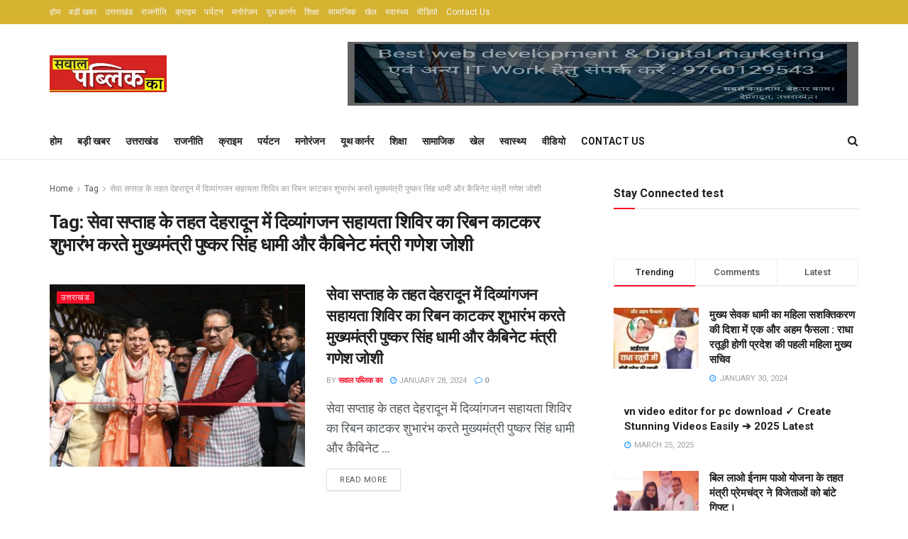

--- FILE ---
content_type: text/html; charset=UTF-8
request_url: https://sawalpublicka.com/tag/%E0%A4%B8%E0%A5%87%E0%A4%B5%E0%A4%BE-%E0%A4%B8%E0%A4%AA%E0%A5%8D%E0%A4%A4%E0%A4%BE%E0%A4%B9-%E0%A4%95%E0%A5%87-%E0%A4%A4%E0%A4%B9%E0%A4%A4-%E0%A4%A6%E0%A5%87%E0%A4%B9%E0%A4%B0%E0%A4%BE%E0%A4%A6/
body_size: 24399
content:
<!doctype html>
<!--[if lt IE 7]> <html class="no-js lt-ie9 lt-ie8 lt-ie7" dir="ltr" lang="en-US" prefix="og: https://ogp.me/ns#"> <![endif]-->
<!--[if IE 7]>    <html class="no-js lt-ie9 lt-ie8" dir="ltr" lang="en-US" prefix="og: https://ogp.me/ns#"> <![endif]-->
<!--[if IE 8]>    <html class="no-js lt-ie9" dir="ltr" lang="en-US" prefix="og: https://ogp.me/ns#"> <![endif]-->
<!--[if IE 9]>    <html class="no-js lt-ie10" dir="ltr" lang="en-US" prefix="og: https://ogp.me/ns#"> <![endif]-->
<!--[if gt IE 8]><!--> <html class="no-js" dir="ltr" lang="en-US" prefix="og: https://ogp.me/ns#"> <!--<![endif]-->
<head>
    <meta http-equiv="Content-Type" content="text/html; charset=UTF-8" />
    <meta name='viewport' content='width=device-width, initial-scale=1, user-scalable=yes' />
    <link rel="profile" href="http://gmpg.org/xfn/11" />
    <link rel="pingback" href="https://sawalpublicka.com/xmlrpc.php" />
    <title>सेवा सप्ताह के तहत देहरादून में दिव्यांगजन सहायता शिविर का रिबन काटकर शुभारंभ करते मुख्यमंत्री पुष्कर सिंह धामी और कैबिनेट मंत्री गणेश जोशी - Sawal Public Ka</title>

		<!-- All in One SEO 4.5.8 - aioseo.com -->
		<meta name="robots" content="max-image-preview:large" />
		<link rel="canonical" href="https://sawalpublicka.com/tag/%E0%A4%B8%E0%A5%87%E0%A4%B5%E0%A4%BE-%E0%A4%B8%E0%A4%AA%E0%A5%8D%E0%A4%A4%E0%A4%BE%E0%A4%B9-%E0%A4%95%E0%A5%87-%E0%A4%A4%E0%A4%B9%E0%A4%A4-%E0%A4%A6%E0%A5%87%E0%A4%B9%E0%A4%B0%E0%A4%BE%E0%A4%A6/" />
		<meta name="generator" content="All in One SEO (AIOSEO) 4.5.8" />
		<script type="application/ld+json" class="aioseo-schema">
			{"@context":"https:\/\/schema.org","@graph":[{"@type":"BreadcrumbList","@id":"https:\/\/sawalpublicka.com\/tag\/%E0%A4%B8%E0%A5%87%E0%A4%B5%E0%A4%BE-%E0%A4%B8%E0%A4%AA%E0%A5%8D%E0%A4%A4%E0%A4%BE%E0%A4%B9-%E0%A4%95%E0%A5%87-%E0%A4%A4%E0%A4%B9%E0%A4%A4-%E0%A4%A6%E0%A5%87%E0%A4%B9%E0%A4%B0%E0%A4%BE%E0%A4%A6\/#breadcrumblist","itemListElement":[{"@type":"ListItem","@id":"https:\/\/sawalpublicka.com\/#listItem","position":1,"name":"Home","item":"https:\/\/sawalpublicka.com\/","nextItem":"https:\/\/sawalpublicka.com\/tag\/%e0%a4%b8%e0%a5%87%e0%a4%b5%e0%a4%be-%e0%a4%b8%e0%a4%aa%e0%a5%8d%e0%a4%a4%e0%a4%be%e0%a4%b9-%e0%a4%95%e0%a5%87-%e0%a4%a4%e0%a4%b9%e0%a4%a4-%e0%a4%a6%e0%a5%87%e0%a4%b9%e0%a4%b0%e0%a4%be%e0%a4%a6\/#listItem"},{"@type":"ListItem","@id":"https:\/\/sawalpublicka.com\/tag\/%e0%a4%b8%e0%a5%87%e0%a4%b5%e0%a4%be-%e0%a4%b8%e0%a4%aa%e0%a5%8d%e0%a4%a4%e0%a4%be%e0%a4%b9-%e0%a4%95%e0%a5%87-%e0%a4%a4%e0%a4%b9%e0%a4%a4-%e0%a4%a6%e0%a5%87%e0%a4%b9%e0%a4%b0%e0%a4%be%e0%a4%a6\/#listItem","position":2,"name":"\u0938\u0947\u0935\u093e \u0938\u092a\u094d\u0924\u093e\u0939 \u0915\u0947 \u0924\u0939\u0924 \u0926\u0947\u0939\u0930\u093e\u0926\u0942\u0928 \u092e\u0947\u0902 \u0926\u093f\u0935\u094d\u092f\u093e\u0902\u0917\u091c\u0928 \u0938\u0939\u093e\u092f\u0924\u093e \u0936\u093f\u0935\u093f\u0930 \u0915\u093e \u0930\u093f\u092c\u0928 \u0915\u093e\u091f\u0915\u0930 \u0936\u0941\u092d\u093e\u0930\u0902\u092d \u0915\u0930\u0924\u0947 \u092e\u0941\u0916\u094d\u092f\u092e\u0902\u0924\u094d\u0930\u0940 \u092a\u0941\u0937\u094d\u0915\u0930 \u0938\u093f\u0902\u0939 \u0927\u093e\u092e\u0940 \u0914\u0930 \u0915\u0948\u092c\u093f\u0928\u0947\u091f \u092e\u0902\u0924\u094d\u0930\u0940 \u0917\u0923\u0947\u0936 \u091c\u094b\u0936\u0940","previousItem":"https:\/\/sawalpublicka.com\/#listItem"}]},{"@type":"CollectionPage","@id":"https:\/\/sawalpublicka.com\/tag\/%E0%A4%B8%E0%A5%87%E0%A4%B5%E0%A4%BE-%E0%A4%B8%E0%A4%AA%E0%A5%8D%E0%A4%A4%E0%A4%BE%E0%A4%B9-%E0%A4%95%E0%A5%87-%E0%A4%A4%E0%A4%B9%E0%A4%A4-%E0%A4%A6%E0%A5%87%E0%A4%B9%E0%A4%B0%E0%A4%BE%E0%A4%A6\/#collectionpage","url":"https:\/\/sawalpublicka.com\/tag\/%E0%A4%B8%E0%A5%87%E0%A4%B5%E0%A4%BE-%E0%A4%B8%E0%A4%AA%E0%A5%8D%E0%A4%A4%E0%A4%BE%E0%A4%B9-%E0%A4%95%E0%A5%87-%E0%A4%A4%E0%A4%B9%E0%A4%A4-%E0%A4%A6%E0%A5%87%E0%A4%B9%E0%A4%B0%E0%A4%BE%E0%A4%A6\/","name":"\u0938\u0947\u0935\u093e \u0938\u092a\u094d\u0924\u093e\u0939 \u0915\u0947 \u0924\u0939\u0924 \u0926\u0947\u0939\u0930\u093e\u0926\u0942\u0928 \u092e\u0947\u0902 \u0926\u093f\u0935\u094d\u092f\u093e\u0902\u0917\u091c\u0928 \u0938\u0939\u093e\u092f\u0924\u093e \u0936\u093f\u0935\u093f\u0930 \u0915\u093e \u0930\u093f\u092c\u0928 \u0915\u093e\u091f\u0915\u0930 \u0936\u0941\u092d\u093e\u0930\u0902\u092d \u0915\u0930\u0924\u0947 \u092e\u0941\u0916\u094d\u092f\u092e\u0902\u0924\u094d\u0930\u0940 \u092a\u0941\u0937\u094d\u0915\u0930 \u0938\u093f\u0902\u0939 \u0927\u093e\u092e\u0940 \u0914\u0930 \u0915\u0948\u092c\u093f\u0928\u0947\u091f \u092e\u0902\u0924\u094d\u0930\u0940 \u0917\u0923\u0947\u0936 \u091c\u094b\u0936\u0940 - Sawal Public Ka","inLanguage":"en-US","isPartOf":{"@id":"https:\/\/sawalpublicka.com\/#website"},"breadcrumb":{"@id":"https:\/\/sawalpublicka.com\/tag\/%E0%A4%B8%E0%A5%87%E0%A4%B5%E0%A4%BE-%E0%A4%B8%E0%A4%AA%E0%A5%8D%E0%A4%A4%E0%A4%BE%E0%A4%B9-%E0%A4%95%E0%A5%87-%E0%A4%A4%E0%A4%B9%E0%A4%A4-%E0%A4%A6%E0%A5%87%E0%A4%B9%E0%A4%B0%E0%A4%BE%E0%A4%A6\/#breadcrumblist"}},{"@type":"Organization","@id":"https:\/\/sawalpublicka.com\/#organization","name":"Sawal Public Ka","url":"https:\/\/sawalpublicka.com\/"},{"@type":"WebSite","@id":"https:\/\/sawalpublicka.com\/#website","url":"https:\/\/sawalpublicka.com\/","name":"Sawal Public Ka","description":"Hindi News","inLanguage":"en-US","publisher":{"@id":"https:\/\/sawalpublicka.com\/#organization"}}]}
		</script>
		<!-- All in One SEO -->

<meta property="og:type" content="website">
<meta property="og:title" content="सेवा सप्ताह के तहत देहरादून में दिव्यांगजन सहाय�">
<meta property="og:site_name" content="Sawal Public Ka">
<meta property="og:description" content="सेवा सप्ताह के तहत देहरादून में दिव्यांगजन सहायता शिविर का रिबन काटकर शुभारंभ करते मुख्यमंत्री ">
<meta property="og:url" content="https://sawalpublicka.com/tag/%E0%A4%B8%E0%A5%87%E0%A4%B5%E0%A4%BE-%E0%A4%B8%E0%A4%AA%E0%A5%8D%E0%A4%A4%E0%A4%BE%E0%A4%B9-%E0%A4%95%E0%A5%87-%E0%A4%A4%E0%A4%B9%E0%A4%A4-%E0%A4%A6%E0%A5%87%E0%A4%B9%E0%A4%B0%E0%A4%BE%E0%A4%A6">
<meta property="og:locale" content="en_US">
<meta property="og:image" content="https://sawalpublicka.com/wp-content/uploads/2024/01/IMG-20240128-WA0029.jpg">
<meta property="og:image:height" content="853">
<meta property="og:image:width" content="1280">
<meta name="twitter:card" content="summary">
<meta name="twitter:url" content="https://sawalpublicka.com/tag/%E0%A4%B8%E0%A5%87%E0%A4%B5%E0%A4%BE-%E0%A4%B8%E0%A4%AA%E0%A5%8D%E0%A4%A4%E0%A4%BE%E0%A4%B9-%E0%A4%95%E0%A5%87-%E0%A4%A4%E0%A4%B9%E0%A4%A4-%E0%A4%A6%E0%A5%87%E0%A4%B9%E0%A4%B0%E0%A4%BE%E0%A4%A6">
<meta name="twitter:title" content="सेवा सप्ताह के तहत देहरादून में दिव्यांगजन सहायता शिविर का रिबन काटकर शुभारंभ करते मुख्यमंत्री पुष्कर सिंह धामी और कैबिनेट मंत्री गणेश जोशी">
<meta name="twitter:description" content="सेवा सप्ताह के तहत देहरादून में दिव्यांगजन सहायता शिविर का रिबन काटकर शुभारंभ करते मुख्यमंत्री पुष्कर सिंह धामी और कैबिनेट">
<meta name="twitter:image:src" content="https://sawalpublicka.com/wp-content/uploads/2024/01/IMG-20240128-WA0029.jpg">
<meta name="twitter:image:width" content="1280">
<meta name="twitter:image:height" content="853">
<meta name="twitter:site" content="http://twitter.com">
			<script type="text/javascript">
              var jnews_ajax_url = '/?ajax-request=jnews'
			</script>
			<link rel='dns-prefetch' href='//static.addtoany.com' />
<link rel='dns-prefetch' href='//fonts.googleapis.com' />
<link rel="alternate" type="application/rss+xml" title="Sawal Public Ka &raquo; Feed" href="https://sawalpublicka.com/feed/" />
<link rel="alternate" type="application/rss+xml" title="Sawal Public Ka &raquo; Comments Feed" href="https://sawalpublicka.com/comments/feed/" />
<link rel="alternate" type="application/rss+xml" title="Sawal Public Ka &raquo; सेवा सप्ताह के तहत देहरादून में दिव्यांगजन सहायता शिविर का रिबन काटकर शुभारंभ करते मुख्यमंत्री पुष्कर सिंह धामी और कैबिनेट मंत्री गणेश जोशी Tag Feed" href="https://sawalpublicka.com/tag/%e0%a4%b8%e0%a5%87%e0%a4%b5%e0%a4%be-%e0%a4%b8%e0%a4%aa%e0%a5%8d%e0%a4%a4%e0%a4%be%e0%a4%b9-%e0%a4%95%e0%a5%87-%e0%a4%a4%e0%a4%b9%e0%a4%a4-%e0%a4%a6%e0%a5%87%e0%a4%b9%e0%a4%b0%e0%a4%be%e0%a4%a6/feed/" />
<script type="text/javascript">
/* <![CDATA[ */
window._wpemojiSettings = {"baseUrl":"https:\/\/s.w.org\/images\/core\/emoji\/14.0.0\/72x72\/","ext":".png","svgUrl":"https:\/\/s.w.org\/images\/core\/emoji\/14.0.0\/svg\/","svgExt":".svg","source":{"concatemoji":"https:\/\/sawalpublicka.com\/wp-includes\/js\/wp-emoji-release.min.js?ver=6.4.7"}};
/*! This file is auto-generated */
!function(i,n){var o,s,e;function c(e){try{var t={supportTests:e,timestamp:(new Date).valueOf()};sessionStorage.setItem(o,JSON.stringify(t))}catch(e){}}function p(e,t,n){e.clearRect(0,0,e.canvas.width,e.canvas.height),e.fillText(t,0,0);var t=new Uint32Array(e.getImageData(0,0,e.canvas.width,e.canvas.height).data),r=(e.clearRect(0,0,e.canvas.width,e.canvas.height),e.fillText(n,0,0),new Uint32Array(e.getImageData(0,0,e.canvas.width,e.canvas.height).data));return t.every(function(e,t){return e===r[t]})}function u(e,t,n){switch(t){case"flag":return n(e,"\ud83c\udff3\ufe0f\u200d\u26a7\ufe0f","\ud83c\udff3\ufe0f\u200b\u26a7\ufe0f")?!1:!n(e,"\ud83c\uddfa\ud83c\uddf3","\ud83c\uddfa\u200b\ud83c\uddf3")&&!n(e,"\ud83c\udff4\udb40\udc67\udb40\udc62\udb40\udc65\udb40\udc6e\udb40\udc67\udb40\udc7f","\ud83c\udff4\u200b\udb40\udc67\u200b\udb40\udc62\u200b\udb40\udc65\u200b\udb40\udc6e\u200b\udb40\udc67\u200b\udb40\udc7f");case"emoji":return!n(e,"\ud83e\udef1\ud83c\udffb\u200d\ud83e\udef2\ud83c\udfff","\ud83e\udef1\ud83c\udffb\u200b\ud83e\udef2\ud83c\udfff")}return!1}function f(e,t,n){var r="undefined"!=typeof WorkerGlobalScope&&self instanceof WorkerGlobalScope?new OffscreenCanvas(300,150):i.createElement("canvas"),a=r.getContext("2d",{willReadFrequently:!0}),o=(a.textBaseline="top",a.font="600 32px Arial",{});return e.forEach(function(e){o[e]=t(a,e,n)}),o}function t(e){var t=i.createElement("script");t.src=e,t.defer=!0,i.head.appendChild(t)}"undefined"!=typeof Promise&&(o="wpEmojiSettingsSupports",s=["flag","emoji"],n.supports={everything:!0,everythingExceptFlag:!0},e=new Promise(function(e){i.addEventListener("DOMContentLoaded",e,{once:!0})}),new Promise(function(t){var n=function(){try{var e=JSON.parse(sessionStorage.getItem(o));if("object"==typeof e&&"number"==typeof e.timestamp&&(new Date).valueOf()<e.timestamp+604800&&"object"==typeof e.supportTests)return e.supportTests}catch(e){}return null}();if(!n){if("undefined"!=typeof Worker&&"undefined"!=typeof OffscreenCanvas&&"undefined"!=typeof URL&&URL.createObjectURL&&"undefined"!=typeof Blob)try{var e="postMessage("+f.toString()+"("+[JSON.stringify(s),u.toString(),p.toString()].join(",")+"));",r=new Blob([e],{type:"text/javascript"}),a=new Worker(URL.createObjectURL(r),{name:"wpTestEmojiSupports"});return void(a.onmessage=function(e){c(n=e.data),a.terminate(),t(n)})}catch(e){}c(n=f(s,u,p))}t(n)}).then(function(e){for(var t in e)n.supports[t]=e[t],n.supports.everything=n.supports.everything&&n.supports[t],"flag"!==t&&(n.supports.everythingExceptFlag=n.supports.everythingExceptFlag&&n.supports[t]);n.supports.everythingExceptFlag=n.supports.everythingExceptFlag&&!n.supports.flag,n.DOMReady=!1,n.readyCallback=function(){n.DOMReady=!0}}).then(function(){return e}).then(function(){var e;n.supports.everything||(n.readyCallback(),(e=n.source||{}).concatemoji?t(e.concatemoji):e.wpemoji&&e.twemoji&&(t(e.twemoji),t(e.wpemoji)))}))}((window,document),window._wpemojiSettings);
/* ]]> */
</script>

<style id='wp-emoji-styles-inline-css' type='text/css'>

	img.wp-smiley, img.emoji {
		display: inline !important;
		border: none !important;
		box-shadow: none !important;
		height: 1em !important;
		width: 1em !important;
		margin: 0 0.07em !important;
		vertical-align: -0.1em !important;
		background: none !important;
		padding: 0 !important;
	}
</style>
<link rel='stylesheet' id='wp-block-library-css' href='https://sawalpublicka.com/wp-includes/css/dist/block-library/style.min.css?ver=6.4.7' type='text/css' media='all' />
<style id='classic-theme-styles-inline-css' type='text/css'>
/*! This file is auto-generated */
.wp-block-button__link{color:#fff;background-color:#32373c;border-radius:9999px;box-shadow:none;text-decoration:none;padding:calc(.667em + 2px) calc(1.333em + 2px);font-size:1.125em}.wp-block-file__button{background:#32373c;color:#fff;text-decoration:none}
</style>
<style id='global-styles-inline-css' type='text/css'>
body{--wp--preset--color--black: #000000;--wp--preset--color--cyan-bluish-gray: #abb8c3;--wp--preset--color--white: #ffffff;--wp--preset--color--pale-pink: #f78da7;--wp--preset--color--vivid-red: #cf2e2e;--wp--preset--color--luminous-vivid-orange: #ff6900;--wp--preset--color--luminous-vivid-amber: #fcb900;--wp--preset--color--light-green-cyan: #7bdcb5;--wp--preset--color--vivid-green-cyan: #00d084;--wp--preset--color--pale-cyan-blue: #8ed1fc;--wp--preset--color--vivid-cyan-blue: #0693e3;--wp--preset--color--vivid-purple: #9b51e0;--wp--preset--gradient--vivid-cyan-blue-to-vivid-purple: linear-gradient(135deg,rgba(6,147,227,1) 0%,rgb(155,81,224) 100%);--wp--preset--gradient--light-green-cyan-to-vivid-green-cyan: linear-gradient(135deg,rgb(122,220,180) 0%,rgb(0,208,130) 100%);--wp--preset--gradient--luminous-vivid-amber-to-luminous-vivid-orange: linear-gradient(135deg,rgba(252,185,0,1) 0%,rgba(255,105,0,1) 100%);--wp--preset--gradient--luminous-vivid-orange-to-vivid-red: linear-gradient(135deg,rgba(255,105,0,1) 0%,rgb(207,46,46) 100%);--wp--preset--gradient--very-light-gray-to-cyan-bluish-gray: linear-gradient(135deg,rgb(238,238,238) 0%,rgb(169,184,195) 100%);--wp--preset--gradient--cool-to-warm-spectrum: linear-gradient(135deg,rgb(74,234,220) 0%,rgb(151,120,209) 20%,rgb(207,42,186) 40%,rgb(238,44,130) 60%,rgb(251,105,98) 80%,rgb(254,248,76) 100%);--wp--preset--gradient--blush-light-purple: linear-gradient(135deg,rgb(255,206,236) 0%,rgb(152,150,240) 100%);--wp--preset--gradient--blush-bordeaux: linear-gradient(135deg,rgb(254,205,165) 0%,rgb(254,45,45) 50%,rgb(107,0,62) 100%);--wp--preset--gradient--luminous-dusk: linear-gradient(135deg,rgb(255,203,112) 0%,rgb(199,81,192) 50%,rgb(65,88,208) 100%);--wp--preset--gradient--pale-ocean: linear-gradient(135deg,rgb(255,245,203) 0%,rgb(182,227,212) 50%,rgb(51,167,181) 100%);--wp--preset--gradient--electric-grass: linear-gradient(135deg,rgb(202,248,128) 0%,rgb(113,206,126) 100%);--wp--preset--gradient--midnight: linear-gradient(135deg,rgb(2,3,129) 0%,rgb(40,116,252) 100%);--wp--preset--font-size--small: 13px;--wp--preset--font-size--medium: 20px;--wp--preset--font-size--large: 36px;--wp--preset--font-size--x-large: 42px;--wp--preset--spacing--20: 0.44rem;--wp--preset--spacing--30: 0.67rem;--wp--preset--spacing--40: 1rem;--wp--preset--spacing--50: 1.5rem;--wp--preset--spacing--60: 2.25rem;--wp--preset--spacing--70: 3.38rem;--wp--preset--spacing--80: 5.06rem;--wp--preset--shadow--natural: 6px 6px 9px rgba(0, 0, 0, 0.2);--wp--preset--shadow--deep: 12px 12px 50px rgba(0, 0, 0, 0.4);--wp--preset--shadow--sharp: 6px 6px 0px rgba(0, 0, 0, 0.2);--wp--preset--shadow--outlined: 6px 6px 0px -3px rgba(255, 255, 255, 1), 6px 6px rgba(0, 0, 0, 1);--wp--preset--shadow--crisp: 6px 6px 0px rgba(0, 0, 0, 1);}:where(.is-layout-flex){gap: 0.5em;}:where(.is-layout-grid){gap: 0.5em;}body .is-layout-flow > .alignleft{float: left;margin-inline-start: 0;margin-inline-end: 2em;}body .is-layout-flow > .alignright{float: right;margin-inline-start: 2em;margin-inline-end: 0;}body .is-layout-flow > .aligncenter{margin-left: auto !important;margin-right: auto !important;}body .is-layout-constrained > .alignleft{float: left;margin-inline-start: 0;margin-inline-end: 2em;}body .is-layout-constrained > .alignright{float: right;margin-inline-start: 2em;margin-inline-end: 0;}body .is-layout-constrained > .aligncenter{margin-left: auto !important;margin-right: auto !important;}body .is-layout-constrained > :where(:not(.alignleft):not(.alignright):not(.alignfull)){max-width: var(--wp--style--global--content-size);margin-left: auto !important;margin-right: auto !important;}body .is-layout-constrained > .alignwide{max-width: var(--wp--style--global--wide-size);}body .is-layout-flex{display: flex;}body .is-layout-flex{flex-wrap: wrap;align-items: center;}body .is-layout-flex > *{margin: 0;}body .is-layout-grid{display: grid;}body .is-layout-grid > *{margin: 0;}:where(.wp-block-columns.is-layout-flex){gap: 2em;}:where(.wp-block-columns.is-layout-grid){gap: 2em;}:where(.wp-block-post-template.is-layout-flex){gap: 1.25em;}:where(.wp-block-post-template.is-layout-grid){gap: 1.25em;}.has-black-color{color: var(--wp--preset--color--black) !important;}.has-cyan-bluish-gray-color{color: var(--wp--preset--color--cyan-bluish-gray) !important;}.has-white-color{color: var(--wp--preset--color--white) !important;}.has-pale-pink-color{color: var(--wp--preset--color--pale-pink) !important;}.has-vivid-red-color{color: var(--wp--preset--color--vivid-red) !important;}.has-luminous-vivid-orange-color{color: var(--wp--preset--color--luminous-vivid-orange) !important;}.has-luminous-vivid-amber-color{color: var(--wp--preset--color--luminous-vivid-amber) !important;}.has-light-green-cyan-color{color: var(--wp--preset--color--light-green-cyan) !important;}.has-vivid-green-cyan-color{color: var(--wp--preset--color--vivid-green-cyan) !important;}.has-pale-cyan-blue-color{color: var(--wp--preset--color--pale-cyan-blue) !important;}.has-vivid-cyan-blue-color{color: var(--wp--preset--color--vivid-cyan-blue) !important;}.has-vivid-purple-color{color: var(--wp--preset--color--vivid-purple) !important;}.has-black-background-color{background-color: var(--wp--preset--color--black) !important;}.has-cyan-bluish-gray-background-color{background-color: var(--wp--preset--color--cyan-bluish-gray) !important;}.has-white-background-color{background-color: var(--wp--preset--color--white) !important;}.has-pale-pink-background-color{background-color: var(--wp--preset--color--pale-pink) !important;}.has-vivid-red-background-color{background-color: var(--wp--preset--color--vivid-red) !important;}.has-luminous-vivid-orange-background-color{background-color: var(--wp--preset--color--luminous-vivid-orange) !important;}.has-luminous-vivid-amber-background-color{background-color: var(--wp--preset--color--luminous-vivid-amber) !important;}.has-light-green-cyan-background-color{background-color: var(--wp--preset--color--light-green-cyan) !important;}.has-vivid-green-cyan-background-color{background-color: var(--wp--preset--color--vivid-green-cyan) !important;}.has-pale-cyan-blue-background-color{background-color: var(--wp--preset--color--pale-cyan-blue) !important;}.has-vivid-cyan-blue-background-color{background-color: var(--wp--preset--color--vivid-cyan-blue) !important;}.has-vivid-purple-background-color{background-color: var(--wp--preset--color--vivid-purple) !important;}.has-black-border-color{border-color: var(--wp--preset--color--black) !important;}.has-cyan-bluish-gray-border-color{border-color: var(--wp--preset--color--cyan-bluish-gray) !important;}.has-white-border-color{border-color: var(--wp--preset--color--white) !important;}.has-pale-pink-border-color{border-color: var(--wp--preset--color--pale-pink) !important;}.has-vivid-red-border-color{border-color: var(--wp--preset--color--vivid-red) !important;}.has-luminous-vivid-orange-border-color{border-color: var(--wp--preset--color--luminous-vivid-orange) !important;}.has-luminous-vivid-amber-border-color{border-color: var(--wp--preset--color--luminous-vivid-amber) !important;}.has-light-green-cyan-border-color{border-color: var(--wp--preset--color--light-green-cyan) !important;}.has-vivid-green-cyan-border-color{border-color: var(--wp--preset--color--vivid-green-cyan) !important;}.has-pale-cyan-blue-border-color{border-color: var(--wp--preset--color--pale-cyan-blue) !important;}.has-vivid-cyan-blue-border-color{border-color: var(--wp--preset--color--vivid-cyan-blue) !important;}.has-vivid-purple-border-color{border-color: var(--wp--preset--color--vivid-purple) !important;}.has-vivid-cyan-blue-to-vivid-purple-gradient-background{background: var(--wp--preset--gradient--vivid-cyan-blue-to-vivid-purple) !important;}.has-light-green-cyan-to-vivid-green-cyan-gradient-background{background: var(--wp--preset--gradient--light-green-cyan-to-vivid-green-cyan) !important;}.has-luminous-vivid-amber-to-luminous-vivid-orange-gradient-background{background: var(--wp--preset--gradient--luminous-vivid-amber-to-luminous-vivid-orange) !important;}.has-luminous-vivid-orange-to-vivid-red-gradient-background{background: var(--wp--preset--gradient--luminous-vivid-orange-to-vivid-red) !important;}.has-very-light-gray-to-cyan-bluish-gray-gradient-background{background: var(--wp--preset--gradient--very-light-gray-to-cyan-bluish-gray) !important;}.has-cool-to-warm-spectrum-gradient-background{background: var(--wp--preset--gradient--cool-to-warm-spectrum) !important;}.has-blush-light-purple-gradient-background{background: var(--wp--preset--gradient--blush-light-purple) !important;}.has-blush-bordeaux-gradient-background{background: var(--wp--preset--gradient--blush-bordeaux) !important;}.has-luminous-dusk-gradient-background{background: var(--wp--preset--gradient--luminous-dusk) !important;}.has-pale-ocean-gradient-background{background: var(--wp--preset--gradient--pale-ocean) !important;}.has-electric-grass-gradient-background{background: var(--wp--preset--gradient--electric-grass) !important;}.has-midnight-gradient-background{background: var(--wp--preset--gradient--midnight) !important;}.has-small-font-size{font-size: var(--wp--preset--font-size--small) !important;}.has-medium-font-size{font-size: var(--wp--preset--font-size--medium) !important;}.has-large-font-size{font-size: var(--wp--preset--font-size--large) !important;}.has-x-large-font-size{font-size: var(--wp--preset--font-size--x-large) !important;}
.wp-block-navigation a:where(:not(.wp-element-button)){color: inherit;}
:where(.wp-block-post-template.is-layout-flex){gap: 1.25em;}:where(.wp-block-post-template.is-layout-grid){gap: 1.25em;}
:where(.wp-block-columns.is-layout-flex){gap: 2em;}:where(.wp-block-columns.is-layout-grid){gap: 2em;}
.wp-block-pullquote{font-size: 1.5em;line-height: 1.6;}
</style>
<link rel='stylesheet' id='js_composer_front-css' href='https://sawalpublicka.com/wp-content/plugins/js_composer/assets/css/js_composer.min.css?ver=6.5.0' type='text/css' media='all' />
<link rel='stylesheet' id='jeg_customizer_font-css' href='//fonts.googleapis.com/css?family=Roboto%3Aregular%2C500%2C700%2C500%2Cregular&#038;display=swap&#038;ver=1.2.5' type='text/css' media='all' />
<link rel='stylesheet' id='addtoany-css' href='https://sawalpublicka.com/wp-content/plugins/add-to-any/addtoany.min.css?ver=1.16' type='text/css' media='all' />
<link rel='stylesheet' id='mediaelement-css' href='https://sawalpublicka.com/wp-includes/js/mediaelement/mediaelementplayer-legacy.min.css?ver=4.2.17' type='text/css' media='all' />
<link rel='stylesheet' id='wp-mediaelement-css' href='https://sawalpublicka.com/wp-includes/js/mediaelement/wp-mediaelement.min.css?ver=6.4.7' type='text/css' media='all' />
<link rel='stylesheet' id='jnews-frontend-css' href='https://sawalpublicka.com/wp-content/themes/jnews/assets/dist/frontend.min.css?ver=7.1.9' type='text/css' media='all' />
<link rel='stylesheet' id='jnews-style-css' href='https://sawalpublicka.com/wp-content/themes/jnews/style.css?ver=7.1.9' type='text/css' media='all' />
<link rel='stylesheet' id='jnews-darkmode-css' href='https://sawalpublicka.com/wp-content/themes/jnews/assets/css/darkmode.css?ver=7.1.9' type='text/css' media='all' />
<link rel='stylesheet' id='jnews-social-login-style-css' href='https://sawalpublicka.com/wp-content/plugins/jnews-social-login/assets/css/plugin.css?ver=7.0.4' type='text/css' media='all' />
<link rel='stylesheet' id='jnews-weather-style-css' href='https://sawalpublicka.com/wp-content/plugins/jnews-weather/assets/css/plugin.css?ver=7.0.5' type='text/css' media='all' />
<script type="text/javascript" id="addtoany-core-js-before">
/* <![CDATA[ */
window.a2a_config=window.a2a_config||{};a2a_config.callbacks=[];a2a_config.overlays=[];a2a_config.templates={};
/* ]]> */
</script>
<script type="text/javascript" async src="https://static.addtoany.com/menu/page.js" id="addtoany-core-js"></script>
<script type="text/javascript" src="https://sawalpublicka.com/wp-includes/js/jquery/jquery.min.js?ver=3.7.1" id="jquery-core-js"></script>
<script type="text/javascript" src="https://sawalpublicka.com/wp-includes/js/jquery/jquery-migrate.min.js?ver=3.4.1" id="jquery-migrate-js"></script>
<script type="text/javascript" async src="https://sawalpublicka.com/wp-content/plugins/add-to-any/addtoany.min.js?ver=1.1" id="addtoany-jquery-js"></script>
<link rel="https://api.w.org/" href="https://sawalpublicka.com/wp-json/" /><link rel="alternate" type="application/json" href="https://sawalpublicka.com/wp-json/wp/v2/tags/558" /><link rel="EditURI" type="application/rsd+xml" title="RSD" href="https://sawalpublicka.com/xmlrpc.php?rsd" />
<meta name="generator" content="WordPress 6.4.7" />

		<!-- GA Google Analytics @ https://m0n.co/ga -->
		<script async src="https://www.googletagmanager.com/gtag/js?id=G-XXL5MQX4XC"></script>
		<script>
			window.dataLayer = window.dataLayer || [];
			function gtag(){dataLayer.push(arguments);}
			gtag('js', new Date());
			gtag('config', 'G-XXL5MQX4XC');
		</script>

	<meta name="generator" content="Powered by WPBakery Page Builder - drag and drop page builder for WordPress."/>
<script type='application/ld+json'>{"@context":"http:\/\/schema.org","@type":"Organization","@id":"https:\/\/sawalpublicka.com\/#organization","url":"https:\/\/sawalpublicka.com\/","name":"","logo":{"@type":"ImageObject","url":""},"sameAs":["http:\/\/facebook.com","http:\/\/twitter.com","https:\/\/plus.google.com\/+Jegtheme","http:\/\/youtube.com","http:\/\/jnews.jegtheme.com\/default\/feed\/"]}</script>
<script type='application/ld+json'>{"@context":"http:\/\/schema.org","@type":"WebSite","@id":"https:\/\/sawalpublicka.com\/#website","url":"https:\/\/sawalpublicka.com\/","name":"","potentialAction":{"@type":"SearchAction","target":"https:\/\/sawalpublicka.com\/?s={search_term_string}","query-input":"required name=search_term_string"}}</script>
<style id="jeg_dynamic_css" type="text/css" data-type="jeg_custom-css">.jeg_topbar, .jeg_topbar.dark, .jeg_topbar.custom { background : #d6b231; } .jeg_header .jeg_bottombar, .jeg_header .jeg_bottombar.jeg_navbar_dark, .jeg_bottombar.jeg_navbar_boxed .jeg_nav_row, .jeg_bottombar.jeg_navbar_dark.jeg_navbar_boxed .jeg_nav_row { border-top-width : 0px; } .jeg_mobile_midbar, .jeg_mobile_midbar.dark { background : #dba81c; } .jeg_header .socials_widget > a > i.fa:before { color : #f5f5f5; } body,input,textarea,select,.chosen-container-single .chosen-single,.btn,.button { font-family: Roboto,Helvetica,Arial,sans-serif; } .jeg_post_title, .entry-header .jeg_post_title, .jeg_single_tpl_2 .entry-header .jeg_post_title, .jeg_single_tpl_3 .entry-header .jeg_post_title, .jeg_single_tpl_6 .entry-header .jeg_post_title { font-family: Roboto,Helvetica,Arial,sans-serif;font-weight : 500; font-style : normal;  } .jeg_post_excerpt p, .content-inner p { font-family: Roboto,Helvetica,Arial,sans-serif;font-weight : 400; font-style : normal;  } </style><style type="text/css">
					.no_thumbnail .jeg_thumb,
					.thumbnail-container.no_thumbnail {
					    display: none !important;
					}
					.jeg_search_result .jeg_pl_xs_3.no_thumbnail .jeg_postblock_content,
					.jeg_sidefeed .jeg_pl_xs_3.no_thumbnail .jeg_postblock_content,
					.jeg_pl_sm.no_thumbnail .jeg_postblock_content {
					    margin-left: 0;
					}
					.jeg_postblock_11 .no_thumbnail .jeg_postblock_content,
					.jeg_postblock_12 .no_thumbnail .jeg_postblock_content,
					.jeg_postblock_12.jeg_col_3o3 .no_thumbnail .jeg_postblock_content  {
					    margin-top: 0;
					}
					.jeg_postblock_15 .jeg_pl_md_box.no_thumbnail .jeg_postblock_content,
					.jeg_postblock_19 .jeg_pl_md_box.no_thumbnail .jeg_postblock_content,
					.jeg_postblock_24 .jeg_pl_md_box.no_thumbnail .jeg_postblock_content,
					.jeg_sidefeed .jeg_pl_md_box .jeg_postblock_content {
					    position: relative;
					}
					.jeg_postblock_carousel_2 .no_thumbnail .jeg_post_title a,
					.jeg_postblock_carousel_2 .no_thumbnail .jeg_post_title a:hover,
					.jeg_postblock_carousel_2 .no_thumbnail .jeg_post_meta .fa {
					    color: #212121 !important;
					} 
				</style>		<style type="text/css" id="wp-custom-css">
			p {
	font-size:18px;
}
.entry-content p {
	text-align:justify;
}

.comment-form #url{
 display:none;
}		</style>
		<noscript><style> .wpb_animate_when_almost_visible { opacity: 1; }</style></noscript></head>
<body class="archive tag tag-558 wp-embed-responsive jeg_toggle_dark jnews jsc_normal wpb-js-composer js-comp-ver-6.5.0 vc_responsive">

    
    
    <div class="jeg_ad jeg_ad_top jnews_header_top_ads">
        <div class='ads-wrapper  '></div>    </div>

    <!-- The Main Wrapper
    ============================================= -->
    <div class="jeg_viewport">

        
        <div class="jeg_header_wrapper">
            <div class="jeg_header_instagram_wrapper">
    </div>

<!-- HEADER -->
<div class="jeg_header normal">
    <div class="jeg_topbar jeg_container dark">
    <div class="container">
        <div class="jeg_nav_row">
            
                <div class="jeg_nav_col jeg_nav_left  jeg_nav_grow">
                    <div class="item_wrap jeg_nav_alignleft">
                        <div class="jeg_nav_item">
	<ul class="jeg_menu jeg_top_menu"><li id="menu-item-978" class="menu-item menu-item-type-custom menu-item-object-custom menu-item-home menu-item-978"><a href="https://sawalpublicka.com/">होम</a></li>
<li id="menu-item-1164" class="menu-item menu-item-type-taxonomy menu-item-object-category menu-item-1164"><a href="https://sawalpublicka.com/category/featured-news/">बड़ी खबर</a></li>
<li id="menu-item-1232" class="menu-item menu-item-type-taxonomy menu-item-object-category menu-item-1232"><a href="https://sawalpublicka.com/category/uttarakhand/">उत्तराखंड</a></li>
<li id="menu-item-1300" class="menu-item menu-item-type-taxonomy menu-item-object-category menu-item-1300"><a href="https://sawalpublicka.com/category/politics/">राजनीति</a></li>
<li id="menu-item-1296" class="menu-item menu-item-type-taxonomy menu-item-object-category menu-item-1296"><a href="https://sawalpublicka.com/category/crime/">क्राइम</a></li>
<li id="menu-item-1297" class="menu-item menu-item-type-taxonomy menu-item-object-category menu-item-1297"><a href="https://sawalpublicka.com/category/tourism/">पर्यटन</a></li>
<li id="menu-item-1298" class="menu-item menu-item-type-taxonomy menu-item-object-category menu-item-1298"><a href="https://sawalpublicka.com/category/entertainment/">मनोरंजन</a></li>
<li id="menu-item-1299" class="menu-item menu-item-type-taxonomy menu-item-object-category menu-item-1299"><a href="https://sawalpublicka.com/category/youth-corner/">यूथ कार्नर</a></li>
<li id="menu-item-1314" class="menu-item menu-item-type-taxonomy menu-item-object-category menu-item-1314"><a href="https://sawalpublicka.com/category/education/">शिक्षा</a></li>
<li id="menu-item-1315" class="menu-item menu-item-type-taxonomy menu-item-object-category menu-item-1315"><a href="https://sawalpublicka.com/category/social/">सामाजिक</a></li>
<li id="menu-item-1316" class="menu-item menu-item-type-taxonomy menu-item-object-category menu-item-1316"><a href="https://sawalpublicka.com/category/sports/">खेल</a></li>
<li id="menu-item-1317" class="menu-item menu-item-type-taxonomy menu-item-object-category menu-item-1317"><a href="https://sawalpublicka.com/category/health/">स्वास्थ्य</a></li>
<li id="menu-item-1313" class="menu-item menu-item-type-taxonomy menu-item-object-category menu-item-1313"><a href="https://sawalpublicka.com/category/video/">वीडियो</a></li>
<li id="menu-item-10245" class="menu-item menu-item-type-post_type menu-item-object-page menu-item-10245"><a href="https://sawalpublicka.com/contact-us/">Contact Us</a></li>
</ul></div>                    </div>
                </div>

                
                <div class="jeg_nav_col jeg_nav_center  jeg_nav_normal">
                    <div class="item_wrap jeg_nav_aligncenter">
                                            </div>
                </div>

                
                <div class="jeg_nav_col jeg_nav_right  jeg_nav_normal">
                    <div class="item_wrap jeg_nav_alignright">
                                            </div>
                </div>

                        </div>
    </div>
</div><!-- /.jeg_container --><div class="jeg_midbar jeg_container normal">
    <div class="container">
        <div class="jeg_nav_row">
            
                <div class="jeg_nav_col jeg_nav_left jeg_nav_normal">
                    <div class="item_wrap jeg_nav_alignleft">
                        <div class="jeg_nav_item jeg_logo jeg_desktop_logo">
			<div class="site-title">
	    	<a href="https://sawalpublicka.com/" style="padding: 0 0 0 0;">
	    	    <img class='jeg_logo_img' src="https://sawalpublicka.com/wp-content/uploads/2024/01/sawal-public-ka-.jpg" srcset="https://sawalpublicka.com/wp-content/uploads/2024/01/sawal-public-ka-.jpg 1x, https://sawalpublicka.com/wp-content/uploads/2024/01/sawal-public-ka-.jpg 2x" alt="Sawal Public Ka"data-light-src="https://sawalpublicka.com/wp-content/uploads/2024/01/sawal-public-ka-.jpg" data-light-srcset="https://sawalpublicka.com/wp-content/uploads/2024/01/sawal-public-ka-.jpg 1x, https://sawalpublicka.com/wp-content/uploads/2024/01/sawal-public-ka-.jpg 2x" data-dark-src="https://sawalpublicka.com/wp-content/uploads/2024/01/sawal-public-ka-.jpg" data-dark-srcset="https://sawalpublicka.com/wp-content/uploads/2024/01/sawal-public-ka-.jpg 1x, https://sawalpublicka.com/wp-content/uploads/2024/01/sawal-public-ka-.jpg 2x">	    	</a>
	    </div>
	</div>                    </div>
                </div>

                
                <div class="jeg_nav_col jeg_nav_center jeg_nav_normal">
                    <div class="item_wrap jeg_nav_aligncenter">
                                            </div>
                </div>

                
                <div class="jeg_nav_col jeg_nav_right jeg_nav_grow">
                    <div class="item_wrap jeg_nav_alignright">
                        <div class="jeg_nav_item jeg_ad jeg_ad_top jnews_header_ads">
    <div class='ads-wrapper  '><a href='#'  class='adlink ads_image '>
                                    <img src='https://sawalpublicka.com/wp-content/themes/jnews/assets/img/jeg-empty.png' class='lazyload' data-src='https://sawalpublicka.com/wp-content/uploads/2024/01/web-ad-.jpg' alt='Advertisement' data-pin-no-hover="true">
                                </a></div></div>                    </div>
                </div>

                        </div>
    </div>
</div><div class="jeg_bottombar jeg_navbar jeg_container jeg_navbar_wrapper jeg_navbar_normal jeg_navbar_normal">
    <div class="container">
        <div class="jeg_nav_row">
            
                <div class="jeg_nav_col jeg_nav_left jeg_nav_grow">
                    <div class="item_wrap jeg_nav_alignleft">
                        <div class="jeg_main_menu_wrapper">
<div class="jeg_nav_item jeg_mainmenu_wrap"><ul class="jeg_menu jeg_main_menu jeg_menu_style_1" data-animation="animate"><li class="menu-item menu-item-type-custom menu-item-object-custom menu-item-home menu-item-978 bgnav" data-item-row="default" ><a href="https://sawalpublicka.com/">होम</a></li>
<li class="menu-item menu-item-type-taxonomy menu-item-object-category menu-item-1164 bgnav" data-item-row="default" ><a href="https://sawalpublicka.com/category/featured-news/">बड़ी खबर</a></li>
<li class="menu-item menu-item-type-taxonomy menu-item-object-category menu-item-1232 bgnav" data-item-row="default" ><a href="https://sawalpublicka.com/category/uttarakhand/">उत्तराखंड</a></li>
<li class="menu-item menu-item-type-taxonomy menu-item-object-category menu-item-1300 bgnav" data-item-row="default" ><a href="https://sawalpublicka.com/category/politics/">राजनीति</a></li>
<li class="menu-item menu-item-type-taxonomy menu-item-object-category menu-item-1296 bgnav" data-item-row="default" ><a href="https://sawalpublicka.com/category/crime/">क्राइम</a></li>
<li class="menu-item menu-item-type-taxonomy menu-item-object-category menu-item-1297 bgnav" data-item-row="default" ><a href="https://sawalpublicka.com/category/tourism/">पर्यटन</a></li>
<li class="menu-item menu-item-type-taxonomy menu-item-object-category menu-item-1298 bgnav" data-item-row="default" ><a href="https://sawalpublicka.com/category/entertainment/">मनोरंजन</a></li>
<li class="menu-item menu-item-type-taxonomy menu-item-object-category menu-item-1299 bgnav" data-item-row="default" ><a href="https://sawalpublicka.com/category/youth-corner/">यूथ कार्नर</a></li>
<li class="menu-item menu-item-type-taxonomy menu-item-object-category menu-item-1314 bgnav" data-item-row="default" ><a href="https://sawalpublicka.com/category/education/">शिक्षा</a></li>
<li class="menu-item menu-item-type-taxonomy menu-item-object-category menu-item-1315 bgnav" data-item-row="default" ><a href="https://sawalpublicka.com/category/social/">सामाजिक</a></li>
<li class="menu-item menu-item-type-taxonomy menu-item-object-category menu-item-1316 bgnav" data-item-row="default" ><a href="https://sawalpublicka.com/category/sports/">खेल</a></li>
<li class="menu-item menu-item-type-taxonomy menu-item-object-category menu-item-1317 bgnav" data-item-row="default" ><a href="https://sawalpublicka.com/category/health/">स्वास्थ्य</a></li>
<li class="menu-item menu-item-type-taxonomy menu-item-object-category menu-item-1313 bgnav" data-item-row="default" ><a href="https://sawalpublicka.com/category/video/">वीडियो</a></li>
<li class="menu-item menu-item-type-post_type menu-item-object-page menu-item-10245 bgnav" data-item-row="default" ><a href="https://sawalpublicka.com/contact-us/">Contact Us</a></li>
</ul></div></div>
                    </div>
                </div>

                
                <div class="jeg_nav_col jeg_nav_center jeg_nav_normal">
                    <div class="item_wrap jeg_nav_aligncenter">
                                            </div>
                </div>

                
                <div class="jeg_nav_col jeg_nav_right jeg_nav_normal">
                    <div class="item_wrap jeg_nav_alignright">
                        <!-- Search Icon -->
<div class="jeg_nav_item jeg_search_wrapper search_icon jeg_search_popup_expand">
    <a href="#" class="jeg_search_toggle"><i class="fa fa-search"></i></a>
    <form action="https://sawalpublicka.com/" method="get" class="jeg_search_form" target="_top">
    <input name="s" class="jeg_search_input" placeholder="Search..." type="text" value="" autocomplete="off">
    <button type="submit" class="jeg_search_button btn"><i class="fa fa-search"></i></button>
</form>
<!-- jeg_search_hide with_result no_result -->
<div class="jeg_search_result jeg_search_hide with_result">
    <div class="search-result-wrapper">
    </div>
    <div class="search-link search-noresult">
        No Result    </div>
    <div class="search-link search-all-button">
        <i class="fa fa-search"></i> View All Result    </div>
</div></div>                    </div>
                </div>

                        </div>
    </div>
</div></div><!-- /.jeg_header -->        </div>

        <div class="jeg_header_sticky">
            <div class="sticky_blankspace"></div>
<div class="jeg_header normal">
    <div class="jeg_container">
        <div data-mode="scroll" class="jeg_stickybar jeg_navbar jeg_navbar_wrapper jeg_navbar_normal jeg_navbar_normal">
            <div class="container">
    <div class="jeg_nav_row">
        
            <div class="jeg_nav_col jeg_nav_left jeg_nav_grow">
                <div class="item_wrap jeg_nav_alignleft">
                    <div class="jeg_main_menu_wrapper">
<div class="jeg_nav_item jeg_mainmenu_wrap"><ul class="jeg_menu jeg_main_menu jeg_menu_style_1" data-animation="animate"><li class="menu-item menu-item-type-custom menu-item-object-custom menu-item-home menu-item-978 bgnav" data-item-row="default" ><a href="https://sawalpublicka.com/">होम</a></li>
<li class="menu-item menu-item-type-taxonomy menu-item-object-category menu-item-1164 bgnav" data-item-row="default" ><a href="https://sawalpublicka.com/category/featured-news/">बड़ी खबर</a></li>
<li class="menu-item menu-item-type-taxonomy menu-item-object-category menu-item-1232 bgnav" data-item-row="default" ><a href="https://sawalpublicka.com/category/uttarakhand/">उत्तराखंड</a></li>
<li class="menu-item menu-item-type-taxonomy menu-item-object-category menu-item-1300 bgnav" data-item-row="default" ><a href="https://sawalpublicka.com/category/politics/">राजनीति</a></li>
<li class="menu-item menu-item-type-taxonomy menu-item-object-category menu-item-1296 bgnav" data-item-row="default" ><a href="https://sawalpublicka.com/category/crime/">क्राइम</a></li>
<li class="menu-item menu-item-type-taxonomy menu-item-object-category menu-item-1297 bgnav" data-item-row="default" ><a href="https://sawalpublicka.com/category/tourism/">पर्यटन</a></li>
<li class="menu-item menu-item-type-taxonomy menu-item-object-category menu-item-1298 bgnav" data-item-row="default" ><a href="https://sawalpublicka.com/category/entertainment/">मनोरंजन</a></li>
<li class="menu-item menu-item-type-taxonomy menu-item-object-category menu-item-1299 bgnav" data-item-row="default" ><a href="https://sawalpublicka.com/category/youth-corner/">यूथ कार्नर</a></li>
<li class="menu-item menu-item-type-taxonomy menu-item-object-category menu-item-1314 bgnav" data-item-row="default" ><a href="https://sawalpublicka.com/category/education/">शिक्षा</a></li>
<li class="menu-item menu-item-type-taxonomy menu-item-object-category menu-item-1315 bgnav" data-item-row="default" ><a href="https://sawalpublicka.com/category/social/">सामाजिक</a></li>
<li class="menu-item menu-item-type-taxonomy menu-item-object-category menu-item-1316 bgnav" data-item-row="default" ><a href="https://sawalpublicka.com/category/sports/">खेल</a></li>
<li class="menu-item menu-item-type-taxonomy menu-item-object-category menu-item-1317 bgnav" data-item-row="default" ><a href="https://sawalpublicka.com/category/health/">स्वास्थ्य</a></li>
<li class="menu-item menu-item-type-taxonomy menu-item-object-category menu-item-1313 bgnav" data-item-row="default" ><a href="https://sawalpublicka.com/category/video/">वीडियो</a></li>
<li class="menu-item menu-item-type-post_type menu-item-object-page menu-item-10245 bgnav" data-item-row="default" ><a href="https://sawalpublicka.com/contact-us/">Contact Us</a></li>
</ul></div></div>
                </div>
            </div>

            
            <div class="jeg_nav_col jeg_nav_center jeg_nav_normal">
                <div class="item_wrap jeg_nav_aligncenter">
                                    </div>
            </div>

            
            <div class="jeg_nav_col jeg_nav_right jeg_nav_normal">
                <div class="item_wrap jeg_nav_alignright">
                    <!-- Search Icon -->
<div class="jeg_nav_item jeg_search_wrapper search_icon jeg_search_popup_expand">
    <a href="#" class="jeg_search_toggle"><i class="fa fa-search"></i></a>
    <form action="https://sawalpublicka.com/" method="get" class="jeg_search_form" target="_top">
    <input name="s" class="jeg_search_input" placeholder="Search..." type="text" value="" autocomplete="off">
    <button type="submit" class="jeg_search_button btn"><i class="fa fa-search"></i></button>
</form>
<!-- jeg_search_hide with_result no_result -->
<div class="jeg_search_result jeg_search_hide with_result">
    <div class="search-result-wrapper">
    </div>
    <div class="search-link search-noresult">
        No Result    </div>
    <div class="search-link search-all-button">
        <i class="fa fa-search"></i> View All Result    </div>
</div></div>                </div>
            </div>

                </div>
</div>        </div>
    </div>
</div>
        </div>

        <div class="jeg_navbar_mobile_wrapper">
            <div class="jeg_navbar_mobile" data-mode="fixed">
    <div class="jeg_mobile_bottombar jeg_mobile_midbar jeg_container dark">
    <div class="container">
        <div class="jeg_nav_row">
            
                <div class="jeg_nav_col jeg_nav_left jeg_nav_normal">
                    <div class="item_wrap jeg_nav_alignleft">
                        <div class="jeg_nav_item">
    <a href="#" class="toggle_btn jeg_mobile_toggle"><i class="fa fa-bars"></i></a>
</div>                    </div>
                </div>

                
                <div class="jeg_nav_col jeg_nav_center jeg_nav_grow">
                    <div class="item_wrap jeg_nav_aligncenter">
                        <div class="jeg_nav_item jeg_mobile_logo">
			<div class="site-title">
	    	<a href="https://sawalpublicka.com/">
		        <img class='jeg_logo_img' src="https://sawalpublicka.com/wp-content/uploads/2024/01/sawal-public-ka-.jpg" srcset="https://sawalpublicka.com/wp-content/uploads/2024/01/sawal-public-ka-.jpg 1x, https://sawalpublicka.com/wp-content/uploads/2024/01/sawal-public-ka-.jpg 2x" alt="Sawal Public Ka"data-light-src="https://sawalpublicka.com/wp-content/uploads/2024/01/sawal-public-ka-.jpg" data-light-srcset="https://sawalpublicka.com/wp-content/uploads/2024/01/sawal-public-ka-.jpg 1x, https://sawalpublicka.com/wp-content/uploads/2024/01/sawal-public-ka-.jpg 2x" data-dark-src="https://sawalpublicka.com/wp-content/uploads/2024/01/sawal-public-ka-.jpg" data-dark-srcset="https://sawalpublicka.com/wp-content/uploads/2024/01/sawal-public-ka-.jpg 1x, https://sawalpublicka.com/wp-content/uploads/2024/01/sawal-public-ka-.jpg 2x">		    </a>
	    </div>
	</div>                    </div>
                </div>

                
                <div class="jeg_nav_col jeg_nav_right jeg_nav_normal">
                    <div class="item_wrap jeg_nav_alignright">
                        <div class="jeg_nav_item jeg_search_wrapper jeg_search_popup_expand">
    <a href="#" class="jeg_search_toggle"><i class="fa fa-search"></i></a>
	<form action="https://sawalpublicka.com/" method="get" class="jeg_search_form" target="_top">
    <input name="s" class="jeg_search_input" placeholder="Search..." type="text" value="" autocomplete="off">
    <button type="submit" class="jeg_search_button btn"><i class="fa fa-search"></i></button>
</form>
<!-- jeg_search_hide with_result no_result -->
<div class="jeg_search_result jeg_search_hide with_result">
    <div class="search-result-wrapper">
    </div>
    <div class="search-link search-noresult">
        No Result    </div>
    <div class="search-link search-all-button">
        <i class="fa fa-search"></i> View All Result    </div>
</div></div>                    </div>
                </div>

                        </div>
    </div>
</div></div>
<div class="sticky_blankspace" style="height: 60px;"></div>        </div>
<div class="jeg_main ">
    <div class="jeg_container">
        <div class="jeg_content">
            <div class="jeg_section">
                <div class="container">

                    <div class="jeg_ad jeg_archive jnews_archive_above_content_ads "><div class='ads-wrapper  '></div></div>
                    <div class="jeg_cat_content row">
                        <div class="jeg_main_content col-sm-8">
                            <div class="jeg_inner_content">
                                <div class="jeg_archive_header">
                                                                            <div class="jeg_breadcrumbs jeg_breadcrumb_container">
                                            <div id="breadcrumbs"><span class="">
                <a href="https://sawalpublicka.com">Home</a>
            </span><i class="fa fa-angle-right"></i><span class="">
                <a href="">Tag</a>
            </span><i class="fa fa-angle-right"></i><span class="breadcrumb_last_link">
                <a href="https://sawalpublicka.com/tag/%e0%a4%b8%e0%a5%87%e0%a4%b5%e0%a4%be-%e0%a4%b8%e0%a4%aa%e0%a5%8d%e0%a4%a4%e0%a4%be%e0%a4%b9-%e0%a4%95%e0%a5%87-%e0%a4%a4%e0%a4%b9%e0%a4%a4-%e0%a4%a6%e0%a5%87%e0%a4%b9%e0%a4%b0%e0%a4%be%e0%a4%a6/">सेवा सप्ताह के तहत देहरादून में दिव्यांगजन सहायता शिविर का रिबन काटकर शुभारंभ करते मुख्यमंत्री पुष्कर सिंह धामी और कैबिनेट मंत्री गणेश जोशी</a>
            </span></div>                                        </div>
                                                                        
                                    <h1 class="jeg_archive_title">Tag: <span>सेवा सप्ताह के तहत देहरादून में दिव्यांगजन सहायता शिविर का रिबन काटकर शुभारंभ करते मुख्यमंत्री पुष्कर सिंह धामी और कैबिनेट मंत्री गणेश जोशी</span></h1>                                                                    </div>
                                
                                <div class="jnews_archive_content_wrapper">
                                    <div class="jeg_postblock_5 jeg_postblock jeg_col_2o3">
                <div class="jeg_block_container">
                    <div class="jeg_posts jeg_load_more_flag">
                <article class="jeg_post jeg_pl_lg_2 format-standard">
                <div class="jeg_thumb">
                    
                    <a href="https://sawalpublicka.com/uttarakhand/chief-minister-pushkar-singh-dhami-and-cabinet-minister-inaugurating-the-divyangjan-assistance-camp-by-cutting-the-ribbon-in-dehradun-under-the-seva-week/"><div class="thumbnail-container animate-lazy  size-715 "><img width="350" height="250" src="https://sawalpublicka.com/wp-content/themes/jnews/assets/img/jeg-empty.png" class="attachment-jnews-350x250 size-jnews-350x250 lazyload wp-post-image" alt="सेवा सप्ताह के तहत देहरादून में दिव्यांगजन सहायता शिविर का रिबन काटकर शुभारंभ करते मुख्यमंत्री पुष्कर सिंह धामी और कैबिनेट मंत्री गणेश जोशी" decoding="async" loading="lazy" sizes="(max-width: 350px) 100vw, 350px" data-src="https://sawalpublicka.com/wp-content/uploads/2024/01/IMG-20240128-WA0029-350x250.jpg" data-srcset="https://sawalpublicka.com/wp-content/uploads/2024/01/IMG-20240128-WA0029-350x250.jpg 350w, https://sawalpublicka.com/wp-content/uploads/2024/01/IMG-20240128-WA0029-120x86.jpg 120w, https://sawalpublicka.com/wp-content/uploads/2024/01/IMG-20240128-WA0029-750x536.jpg 750w, https://sawalpublicka.com/wp-content/uploads/2024/01/IMG-20240128-WA0029-1140x815.jpg 1140w" data-sizes="auto" data-expand="700" /></div></a>
                    <div class="jeg_post_category">
                        <span><a href="https://sawalpublicka.com/category/uttarakhand/" class="category-uttarakhand">उत्तराखंड</a></span>
                    </div>
                </div>
                <div class="jeg_postblock_content">
                    <h3 class="jeg_post_title">
                        <a href="https://sawalpublicka.com/uttarakhand/chief-minister-pushkar-singh-dhami-and-cabinet-minister-inaugurating-the-divyangjan-assistance-camp-by-cutting-the-ribbon-in-dehradun-under-the-seva-week/">सेवा सप्ताह के तहत देहरादून में दिव्यांगजन सहायता शिविर का रिबन काटकर शुभारंभ करते मुख्यमंत्री पुष्कर सिंह धामी और कैबिनेट मंत्री गणेश जोशी</a>
                    </h3>
                    <div class="jeg_post_meta"><div class="jeg_meta_author"><span class="by">by</span> <a href="https://sawalpublicka.com/author/s-pk/">सवाल पब्लिक का</a></div><div class="jeg_meta_date"><a href="https://sawalpublicka.com/uttarakhand/chief-minister-pushkar-singh-dhami-and-cabinet-minister-inaugurating-the-divyangjan-assistance-camp-by-cutting-the-ribbon-in-dehradun-under-the-seva-week/"><i class="fa fa-clock-o"></i> January 28, 2024</a></div><div class="jeg_meta_comment"><a href="https://sawalpublicka.com/uttarakhand/chief-minister-pushkar-singh-dhami-and-cabinet-minister-inaugurating-the-divyangjan-assistance-camp-by-cutting-the-ribbon-in-dehradun-under-the-seva-week/#comments" ><i class="fa fa-comment-o"></i> 0 </a></div></div>
                    <div class="jeg_post_excerpt">
                        <p>सेवा सप्ताह के तहत देहरादून में दिव्यांगजन सहायता शिविर का रिबन काटकर शुभारंभ करते मुख्यमंत्री पुष्कर सिंह धामी और कैबिनेट ...</p>
                        <a href="https://sawalpublicka.com/uttarakhand/chief-minister-pushkar-singh-dhami-and-cabinet-minister-inaugurating-the-divyangjan-assistance-camp-by-cutting-the-ribbon-in-dehradun-under-the-seva-week/" class="jeg_readmore">Read more</a>
                    </div>
                </div>
            </article>
            </div>
                </div>
            </div>                                </div>
                                
                                                            </div>
                        </div>
	                    <div class="jeg_sidebar left jeg_sticky_sidebar col-sm-4">
    <div class="widget widget_jnews_social_counter" id="jnews_social_counter-1"><div class="jeg_block_heading jeg_block_heading_6 jnews_module_8460_0_696c32c9d78e9">
                    <h3 class="jeg_block_title"><span>Stay Connected test</span></h3>
                    
				</div><ul class="jeg_socialcounter col4 light">
                
            </ul></div><div class="widget widget_jnews_module_element_ads" id="jnews_module_element_ads-1"><div  class='jeg_ad jeg_ad_module jnews_module_8460_0_696c32c9d8513   '><div class='ads-wrapper'></div></div></div><div class="widget widget_jnews_tab_post" id="jnews_tab_post-1"><div class="jeg_tabpost_widget"><ul class="jeg_tabpost_nav">
                <li data-tab-content="jeg_tabpost_1" class="active">Trending</li>
                <li data-tab-content="jeg_tabpost_2">Comments</li>
                <li data-tab-content="jeg_tabpost_3">Latest</li>
            </ul><div class="jeg_tabpost_content"><div class="jeg_tabpost_item active" id="jeg_tabpost_1"><div class="jegwidgetpopular"><div class="jeg_post jeg_pl_sm format-standard">
                    <div class="jeg_thumb">
                        
                        <a href="https://sawalpublicka.com/uttarakhand/another-important-decision-of-chief-sevak-dhami-towards-women-empowerment-radha-raturi-will-be-the-first-woman-chief-secretary-of-the-state/"><div class="thumbnail-container animate-lazy  size-715 "><img width="120" height="86" src="https://sawalpublicka.com/wp-content/themes/jnews/assets/img/jeg-empty.png" class="attachment-jnews-120x86 size-jnews-120x86 lazyload wp-post-image" alt="मुख्य सेवक धामी का महिला सशक्तिकरण की दिशा में एक और अहम फैसला : राधा रतूड़ी होगी प्रदेश की पहली महिला मुख्य सचिव" decoding="async" loading="lazy" sizes="(max-width: 120px) 100vw, 120px" data-src="https://sawalpublicka.com/wp-content/uploads/2024/01/IMG-20240130-WA0016-120x86.jpg" data-srcset="https://sawalpublicka.com/wp-content/uploads/2024/01/IMG-20240130-WA0016-120x86.jpg 120w, https://sawalpublicka.com/wp-content/uploads/2024/01/IMG-20240130-WA0016-350x250.jpg 350w, https://sawalpublicka.com/wp-content/uploads/2024/01/IMG-20240130-WA0016-750x536.jpg 750w" data-sizes="auto" data-expand="700" /></div></a>
                    </div>
                    <div class="jeg_postblock_content">
                        <h3 class="jeg_post_title"><a property="url" href="https://sawalpublicka.com/uttarakhand/another-important-decision-of-chief-sevak-dhami-towards-women-empowerment-radha-raturi-will-be-the-first-woman-chief-secretary-of-the-state/">मुख्य सेवक धामी का महिला सशक्तिकरण की दिशा में एक और अहम फैसला : राधा रतूड़ी होगी प्रदेश की पहली महिला मुख्य सचिव</a></h3>
                        <div class="jeg_post_meta">
                    <div class="jeg_meta_date"><i class="fa fa-clock-o"></i> January 30, 2024</div>
                </div>
                    </div>
                </div><div class="jeg_post jeg_pl_sm no_thumbnail format-standard">
                    <div class="jeg_thumb">
                        
                        <a href="https://sawalpublicka.com/uncategorized/vn-video-editor-for-pc-download-%e2%9c%93-create-stunning-videos-easily-%e2%9e%94-2025-latest/"><div class="thumbnail-container animate-lazy no_thumbnail size-715 "></div></a>
                    </div>
                    <div class="jeg_postblock_content">
                        <h3 class="jeg_post_title"><a property="url" href="https://sawalpublicka.com/uncategorized/vn-video-editor-for-pc-download-%e2%9c%93-create-stunning-videos-easily-%e2%9e%94-2025-latest/">vn video editor for pc download ✓ Create Stunning Videos Easily ➔ 2025 Latest</a></h3>
                        <div class="jeg_post_meta">
                    <div class="jeg_meta_date"><i class="fa fa-clock-o"></i> March 25, 2025</div>
                </div>
                    </div>
                </div><div class="jeg_post jeg_pl_sm format-standard">
                    <div class="jeg_thumb">
                        
                        <a href="https://sawalpublicka.com/uttarakhand/%e0%a4%ac%e0%a4%bf%e0%a4%b2-%e0%a4%b2%e0%a4%be%e0%a4%93-%e0%a4%88%e0%a4%a8%e0%a4%be%e0%a4%ae-%e0%a4%aa%e0%a4%be%e0%a4%93-%e0%a4%af%e0%a5%8b%e0%a4%9c%e0%a4%a8%e0%a4%be-%e0%a4%95%e0%a5%87-%e0%a4%a4/"><div class="thumbnail-container animate-lazy  size-715 "><img width="120" height="80" src="https://sawalpublicka.com/wp-content/themes/jnews/assets/img/jeg-empty.png" class="attachment-jnews-120x86 size-jnews-120x86 lazyload wp-post-image" alt="बिल लाओ ईनाम पाओ योजना के तहत मंत्री प्रेमचंद्र ने विजेताओं को बांटे गिफ्ट।" decoding="async" loading="lazy" sizes="(max-width: 120px) 100vw, 120px" data-src="https://sawalpublicka.com/wp-content/uploads/2024/01/IMG-20240103-WA0007.jpg" data-srcset="https://sawalpublicka.com/wp-content/uploads/2024/01/IMG-20240103-WA0007.jpg 1280w, https://sawalpublicka.com/wp-content/uploads/2024/01/IMG-20240103-WA0007-300x200.jpg 300w, https://sawalpublicka.com/wp-content/uploads/2024/01/IMG-20240103-WA0007-1024x684.jpg 1024w, https://sawalpublicka.com/wp-content/uploads/2024/01/IMG-20240103-WA0007-768x513.jpg 768w" data-sizes="auto" data-expand="700" /></div></a>
                    </div>
                    <div class="jeg_postblock_content">
                        <h3 class="jeg_post_title"><a property="url" href="https://sawalpublicka.com/uttarakhand/%e0%a4%ac%e0%a4%bf%e0%a4%b2-%e0%a4%b2%e0%a4%be%e0%a4%93-%e0%a4%88%e0%a4%a8%e0%a4%be%e0%a4%ae-%e0%a4%aa%e0%a4%be%e0%a4%93-%e0%a4%af%e0%a5%8b%e0%a4%9c%e0%a4%a8%e0%a4%be-%e0%a4%95%e0%a5%87-%e0%a4%a4/">बिल लाओ ईनाम पाओ योजना के तहत मंत्री प्रेमचंद्र ने विजेताओं को बांटे गिफ्ट।</a></h3>
                        <div class="jeg_post_meta">
                    <div class="jeg_meta_date"><i class="fa fa-clock-o"></i> January 2, 2024</div>
                </div>
                    </div>
                </div><div class="jeg_post jeg_pl_sm format-standard">
                    <div class="jeg_thumb">
                        
                        <a href="https://sawalpublicka.com/uttarakhand/for-the-first-time-in-history-dhami-was-seen-angry-and-said-that-no-one-is-allowed-to-take-the-law-into-their-hands/"><div class="thumbnail-container animate-lazy  size-715 "><img width="120" height="86" src="https://sawalpublicka.com/wp-content/themes/jnews/assets/img/jeg-empty.png" class="attachment-jnews-120x86 size-jnews-120x86 lazyload wp-post-image" alt="आज तक के इतिहास से पहली बार धामी को गुस्से में देखा&#8230;.कहा कानून किसी को हाथ में लेने की इजाजत नहीं&#8230;." decoding="async" loading="lazy" sizes="(max-width: 120px) 100vw, 120px" data-src="https://sawalpublicka.com/wp-content/uploads/2024/02/20240208_223025-120x86.jpg" data-srcset="https://sawalpublicka.com/wp-content/uploads/2024/02/20240208_223025-120x86.jpg 120w, https://sawalpublicka.com/wp-content/uploads/2024/02/20240208_223025-350x250.jpg 350w, https://sawalpublicka.com/wp-content/uploads/2024/02/20240208_223025-750x536.jpg 750w, https://sawalpublicka.com/wp-content/uploads/2024/02/20240208_223025-1140x815.jpg 1140w" data-sizes="auto" data-expand="700" /></div></a>
                    </div>
                    <div class="jeg_postblock_content">
                        <h3 class="jeg_post_title"><a property="url" href="https://sawalpublicka.com/uttarakhand/for-the-first-time-in-history-dhami-was-seen-angry-and-said-that-no-one-is-allowed-to-take-the-law-into-their-hands/">आज तक के इतिहास से पहली बार धामी को गुस्से में देखा&#8230;.कहा कानून किसी को हाथ में लेने की इजाजत नहीं&#8230;.</a></h3>
                        <div class="jeg_post_meta">
                    <div class="jeg_meta_date"><i class="fa fa-clock-o"></i> February 8, 2024</div>
                </div>
                    </div>
                </div></div></div><div class="jeg_tabpost_item" id="jeg_tabpost_2"><div class="jegwidgetpopular"><div class="jeg_post jeg_pl_sm no_thumbnail format-standard">
                    <div class="jeg_thumb">
                        
                        <a href="https://sawalpublicka.com/uncategorized/vn-video-editor-for-pc-download-%e2%9c%93-create-stunning-videos-easily-%e2%9e%94-2025-latest/"><div class="thumbnail-container animate-lazy no_thumbnail size-715 "></div></a>
                    </div>
                    <div class="jeg_postblock_content">
                        <h3 class="jeg_post_title"><a property="url" href="https://sawalpublicka.com/uncategorized/vn-video-editor-for-pc-download-%e2%9c%93-create-stunning-videos-easily-%e2%9e%94-2025-latest/">vn video editor for pc download ✓ Create Stunning Videos Easily ➔ 2025 Latest</a></h3>
                        <div class="jeg_post_meta">
                    <div class="jeg_meta_like"><i class="fa fa-comment-o"></i> 0</div>
                </div>
                    </div>
                </div><div class="jeg_post jeg_pl_sm format-standard">
                    <div class="jeg_thumb">
                        
                        <a href="https://sawalpublicka.com/youth-corner/dehradun-know-the-folk-culture-of-uttarakhand-uttarakhand-folk-heritage-program-starting-from-today/"><div class="thumbnail-container animate-lazy  size-715 "><img width="120" height="83" src="https://sawalpublicka.com/wp-content/themes/jnews/assets/img/jeg-empty.png" class="attachment-jnews-120x86 size-jnews-120x86 lazyload wp-post-image" alt="Dehradun &#8211;  उत्तराखंड की लोक संस्कृति को जानिए , आज से शुरू हो रहा उत्तराखंड लोक विरासत कार्यक्रम" decoding="async" loading="lazy" sizes="(max-width: 120px) 100vw, 120px" data-src="https://sawalpublicka.com/wp-content/uploads/2023/12/images-2023-12-02T102630.894.jpeg" data-srcset="https://sawalpublicka.com/wp-content/uploads/2023/12/images-2023-12-02T102630.894.jpeg 666w, https://sawalpublicka.com/wp-content/uploads/2023/12/images-2023-12-02T102630.894-300x208.jpeg 300w, https://sawalpublicka.com/wp-content/uploads/2023/12/images-2023-12-02T102630.894-220x150.jpeg 220w" data-sizes="auto" data-expand="700" /></div></a>
                    </div>
                    <div class="jeg_postblock_content">
                        <h3 class="jeg_post_title"><a property="url" href="https://sawalpublicka.com/youth-corner/dehradun-know-the-folk-culture-of-uttarakhand-uttarakhand-folk-heritage-program-starting-from-today/">Dehradun &#8211;  उत्तराखंड की लोक संस्कृति को जानिए , आज से शुरू हो रहा उत्तराखंड लोक विरासत कार्यक्रम</a></h3>
                        <div class="jeg_post_meta">
                    <div class="jeg_meta_like"><i class="fa fa-comment-o"></i> 0</div>
                </div>
                    </div>
                </div><div class="jeg_post jeg_pl_sm format-standard">
                    <div class="jeg_thumb">
                        
                        <a href="https://sawalpublicka.com/youth-corner/uttarakhand-cm-dhami-invited-pm-narendra-modi-for-the-inauguration-of-global-investor-committee-2023-read-here/"><div class="thumbnail-container animate-lazy  size-715 "><img width="91" height="86" src="https://sawalpublicka.com/wp-content/themes/jnews/assets/img/jeg-empty.png" class="attachment-jnews-120x86 size-jnews-120x86 lazyload wp-post-image" alt="Uttarakhand &#8211; सीएम धामी ने पीएम नरेंद्र मोदी को ग्लोबल इन्वेस्टर समिति 2023 के उद्घाटन के लिए किया आमंत्रित , यहां पढ़े" decoding="async" loading="lazy" sizes="(max-width: 91px) 100vw, 91px" data-src="https://sawalpublicka.com/wp-content/uploads/2023/12/IMG-20231202-WA0003.jpg" data-srcset="https://sawalpublicka.com/wp-content/uploads/2023/12/IMG-20231202-WA0003.jpg 1600w, https://sawalpublicka.com/wp-content/uploads/2023/12/IMG-20231202-WA0003-300x282.jpg 300w, https://sawalpublicka.com/wp-content/uploads/2023/12/IMG-20231202-WA0003-1024x963.jpg 1024w, https://sawalpublicka.com/wp-content/uploads/2023/12/IMG-20231202-WA0003-768x722.jpg 768w, https://sawalpublicka.com/wp-content/uploads/2023/12/IMG-20231202-WA0003-1536x1445.jpg 1536w" data-sizes="auto" data-expand="700" /></div></a>
                    </div>
                    <div class="jeg_postblock_content">
                        <h3 class="jeg_post_title"><a property="url" href="https://sawalpublicka.com/youth-corner/uttarakhand-cm-dhami-invited-pm-narendra-modi-for-the-inauguration-of-global-investor-committee-2023-read-here/">Uttarakhand &#8211; सीएम धामी ने पीएम नरेंद्र मोदी को ग्लोबल इन्वेस्टर समिति 2023 के उद्घाटन के लिए किया आमंत्रित , यहां पढ़े</a></h3>
                        <div class="jeg_post_meta">
                    <div class="jeg_meta_like"><i class="fa fa-comment-o"></i> 0</div>
                </div>
                    </div>
                </div><div class="jeg_post jeg_pl_sm format-standard">
                    <div class="jeg_thumb">
                        
                        <a href="https://sawalpublicka.com/uncategorized/minister-ganesh-joshi-said-that-the-vb-gram-g-scheme-is-an-important-step-towards-realizing-the-vision-of-a-developed-india-by-the-year-2047/"><div class="thumbnail-container animate-lazy  size-715 "><img width="120" height="86" src="https://sawalpublicka.com/wp-content/themes/jnews/assets/img/jeg-empty.png" class="attachment-jnews-120x86 size-jnews-120x86 lazyload wp-post-image" alt="मंत्री गणेश जोशी ने कहा कि VB—G RAM G योजना वर्ष 2047 तक विकसित भारत के विजन को साकार करने की दिशा में एक महत्वपूर्ण कदम है" decoding="async" loading="lazy" sizes="(max-width: 120px) 100vw, 120px" data-src="https://sawalpublicka.com/wp-content/uploads/2026/01/IMG-20260117-WA0030-120x86.jpg" data-srcset="https://sawalpublicka.com/wp-content/uploads/2026/01/IMG-20260117-WA0030-120x86.jpg 120w, https://sawalpublicka.com/wp-content/uploads/2026/01/IMG-20260117-WA0030-350x250.jpg 350w, https://sawalpublicka.com/wp-content/uploads/2026/01/IMG-20260117-WA0030-750x536.jpg 750w" data-sizes="auto" data-expand="700" /></div></a>
                    </div>
                    <div class="jeg_postblock_content">
                        <h3 class="jeg_post_title"><a property="url" href="https://sawalpublicka.com/uncategorized/minister-ganesh-joshi-said-that-the-vb-gram-g-scheme-is-an-important-step-towards-realizing-the-vision-of-a-developed-india-by-the-year-2047/">मंत्री गणेश जोशी ने कहा कि VB—G RAM G योजना वर्ष 2047 तक विकसित भारत के विजन को साकार करने की दिशा में एक महत्वपूर्ण कदम है</a></h3>
                        <div class="jeg_post_meta">
                    <div class="jeg_meta_like"><i class="fa fa-comment-o"></i> 0</div>
                </div>
                    </div>
                </div></div></div><div class="jeg_tabpost_item" id="jeg_tabpost_3"><div class="jegwidgetpopular"><div class="jeg_post jeg_pl_sm format-standard">
                    <div class="jeg_thumb">
                        
                        <a href="https://sawalpublicka.com/uncategorized/minister-ganesh-joshi-said-that-the-vb-gram-g-scheme-is-an-important-step-towards-realizing-the-vision-of-a-developed-india-by-the-year-2047/"><div class="thumbnail-container animate-lazy  size-715 "><img width="120" height="86" src="https://sawalpublicka.com/wp-content/themes/jnews/assets/img/jeg-empty.png" class="attachment-jnews-120x86 size-jnews-120x86 lazyload wp-post-image" alt="मंत्री गणेश जोशी ने कहा कि VB—G RAM G योजना वर्ष 2047 तक विकसित भारत के विजन को साकार करने की दिशा में एक महत्वपूर्ण कदम है" decoding="async" loading="lazy" sizes="(max-width: 120px) 100vw, 120px" data-src="https://sawalpublicka.com/wp-content/uploads/2026/01/IMG-20260117-WA0030-120x86.jpg" data-srcset="https://sawalpublicka.com/wp-content/uploads/2026/01/IMG-20260117-WA0030-120x86.jpg 120w, https://sawalpublicka.com/wp-content/uploads/2026/01/IMG-20260117-WA0030-350x250.jpg 350w, https://sawalpublicka.com/wp-content/uploads/2026/01/IMG-20260117-WA0030-750x536.jpg 750w" data-sizes="auto" data-expand="700" /></div></a>
                    </div>
                    <div class="jeg_postblock_content">
                        <h3 class="jeg_post_title"><a property="url" href="https://sawalpublicka.com/uncategorized/minister-ganesh-joshi-said-that-the-vb-gram-g-scheme-is-an-important-step-towards-realizing-the-vision-of-a-developed-india-by-the-year-2047/">मंत्री गणेश जोशी ने कहा कि VB—G RAM G योजना वर्ष 2047 तक विकसित भारत के विजन को साकार करने की दिशा में एक महत्वपूर्ण कदम है</a></h3>
                        <div class="jeg_post_meta">
                    <div class="jeg_meta_like"><i class="fa fa-clock-o"></i> January 17, 2026</div>
                </div>
                    </div>
                </div><div class="jeg_post jeg_pl_sm no_thumbnail format-standard">
                    <div class="jeg_thumb">
                        
                        <a href="https://sawalpublicka.com/uncategorized/tu-nv-casino-cazinouri-online/"><div class="thumbnail-container animate-lazy no_thumbnail size-715 "></div></a>
                    </div>
                    <div class="jeg_postblock_content">
                        <h3 class="jeg_post_title"><a property="url" href="https://sawalpublicka.com/uncategorized/tu-nv-casino-cazinouri-online/">Tu nv casino Cazinouri Online</a></h3>
                        <div class="jeg_post_meta">
                    <div class="jeg_meta_like"><i class="fa fa-clock-o"></i> January 16, 2026</div>
                </div>
                    </div>
                </div><div class="jeg_post jeg_pl_sm no_thumbnail format-standard">
                    <div class="jeg_thumb">
                        
                        <a href="https://sawalpublicka.com/uncategorized/slotul-online-always-hot-deluxe-nv-casino-s-pe-novomatic/"><div class="thumbnail-container animate-lazy no_thumbnail size-715 "></div></a>
                    </div>
                    <div class="jeg_postblock_content">
                        <h3 class="jeg_post_title"><a property="url" href="https://sawalpublicka.com/uncategorized/slotul-online-always-hot-deluxe-nv-casino-s-pe-novomatic/">Slotul Online Always Hot Deluxe nv casino Ş Pe Novomatic</a></h3>
                        <div class="jeg_post_meta">
                    <div class="jeg_meta_like"><i class="fa fa-clock-o"></i> January 16, 2026</div>
                </div>
                    </div>
                </div><div class="jeg_post jeg_pl_sm format-standard">
                    <div class="jeg_thumb">
                        
                        <a href="https://sawalpublicka.com/uttarakhand/minister-ganesh-joshi-said-that-the-upanal-workers-who-have-completed-10-years-of-continuous-service-will-get-the-benefit-of-this-decision/"><div class="thumbnail-container animate-lazy  size-715 "><img width="120" height="86" src="https://sawalpublicka.com/wp-content/themes/jnews/assets/img/jeg-empty.png" class="attachment-jnews-120x86 size-jnews-120x86 lazyload wp-post-image" alt="मंत्री गणेश जोशी ने कहा कि अभी जिन उपनल कर्मियों की सेवाएं निरंतर 10 वर्ष पूर्ण कर लेंगे, उन्हें इस निर्णय का लाभ मिलेगा " decoding="async" loading="lazy" sizes="(max-width: 120px) 100vw, 120px" data-src="https://sawalpublicka.com/wp-content/uploads/2026/01/IMG-20260116-WA0097-120x86.jpg" data-srcset="https://sawalpublicka.com/wp-content/uploads/2026/01/IMG-20260116-WA0097-120x86.jpg 120w, https://sawalpublicka.com/wp-content/uploads/2026/01/IMG-20260116-WA0097-350x250.jpg 350w, https://sawalpublicka.com/wp-content/uploads/2026/01/IMG-20260116-WA0097-750x536.jpg 750w, https://sawalpublicka.com/wp-content/uploads/2026/01/IMG-20260116-WA0097-1140x815.jpg 1140w" data-sizes="auto" data-expand="700" /></div></a>
                    </div>
                    <div class="jeg_postblock_content">
                        <h3 class="jeg_post_title"><a property="url" href="https://sawalpublicka.com/uttarakhand/minister-ganesh-joshi-said-that-the-upanal-workers-who-have-completed-10-years-of-continuous-service-will-get-the-benefit-of-this-decision/">मंत्री गणेश जोशी ने कहा कि अभी जिन उपनल कर्मियों की सेवाएं निरंतर 10 वर्ष पूर्ण कर लेंगे, उन्हें इस निर्णय का लाभ मिलेगा </a></h3>
                        <div class="jeg_post_meta">
                    <div class="jeg_meta_like"><i class="fa fa-clock-o"></i> January 16, 2026</div>
                </div>
                    </div>
                </div></div></div></div></div></div><div class="widget widget_jnews_module_block_19" id="jnews_module_block_19-1"><div  class="jeg_postblock_19 jeg_postblock jeg_module_hook jeg_pagination_disable jeg_col_1o3 jnews_module_8460_1_696c32c9e043e   " data-unique="jnews_module_8460_1_696c32c9e043e">
                <div class="jeg_block_heading jeg_block_heading_6 jeg_subcat_right">
                    <h3 class="jeg_block_title"><span>Recent News</span></h3>
                    
                </div>
                <div class="jeg_block_container">
                
                <div class="jeg_posts">
                <article class="jeg_post jeg_pl_md_box format-standard">
                <div class="box_wrap">
                    <div class="jeg_thumb">
                        
                        <a href="https://sawalpublicka.com/uncategorized/minister-ganesh-joshi-said-that-the-vb-gram-g-scheme-is-an-important-step-towards-realizing-the-vision-of-a-developed-india-by-the-year-2047/"><div class="thumbnail-container animate-lazy  size-715 "><img width="350" height="250" src="https://sawalpublicka.com/wp-content/themes/jnews/assets/img/jeg-empty.png" class="attachment-jnews-350x250 size-jnews-350x250 lazyload wp-post-image" alt="मंत्री गणेश जोशी ने कहा कि VB—G RAM G योजना वर्ष 2047 तक विकसित भारत के विजन को साकार करने की दिशा में एक महत्वपूर्ण कदम है" decoding="async" loading="lazy" sizes="(max-width: 350px) 100vw, 350px" data-src="https://sawalpublicka.com/wp-content/uploads/2026/01/IMG-20260117-WA0030-350x250.jpg" data-srcset="https://sawalpublicka.com/wp-content/uploads/2026/01/IMG-20260117-WA0030-350x250.jpg 350w, https://sawalpublicka.com/wp-content/uploads/2026/01/IMG-20260117-WA0030-120x86.jpg 120w, https://sawalpublicka.com/wp-content/uploads/2026/01/IMG-20260117-WA0030-750x536.jpg 750w" data-sizes="auto" data-expand="700" /></div></a>
                    </div>
                    <div class="jeg_postblock_content">
                        <h3 class="jeg_post_title">
                            <a href="https://sawalpublicka.com/uncategorized/minister-ganesh-joshi-said-that-the-vb-gram-g-scheme-is-an-important-step-towards-realizing-the-vision-of-a-developed-india-by-the-year-2047/">मंत्री गणेश जोशी ने कहा कि VB—G RAM G योजना वर्ष 2047 तक विकसित भारत के विजन को साकार करने की दिशा में एक महत्वपूर्ण कदम है</a>
                        </h3>
                        <div class="jeg_post_meta"><div class="jeg_meta_date"><a href="https://sawalpublicka.com/uncategorized/minister-ganesh-joshi-said-that-the-vb-gram-g-scheme-is-an-important-step-towards-realizing-the-vision-of-a-developed-india-by-the-year-2047/" ><i class="fa fa-clock-o"></i> January 17, 2026</a></div></div>
                    </div>
                </div>
            </article>
                <div class="jeg_postsmall jeg_load_more_flag">
                    <article class="jeg_post jeg_pl_sm no_thumbnail format-standard">
                <div class="jeg_thumb">
                    
                    <a href="https://sawalpublicka.com/uncategorized/tu-nv-casino-cazinouri-online/"><div class="thumbnail-container animate-lazy no_thumbnail size-715 "></div></a>
                </div>
                <div class="jeg_postblock_content">
                    <h3 class="jeg_post_title">
                        <a href="https://sawalpublicka.com/uncategorized/tu-nv-casino-cazinouri-online/">Tu nv casino Cazinouri Online</a>
                    </h3>
                    <div class="jeg_post_meta"><div class="jeg_meta_date"><a href="https://sawalpublicka.com/uncategorized/tu-nv-casino-cazinouri-online/" ><i class="fa fa-clock-o"></i> January 16, 2026</a></div></div>
                </div>
            </article><article class="jeg_post jeg_pl_sm no_thumbnail format-standard">
                <div class="jeg_thumb">
                    
                    <a href="https://sawalpublicka.com/uncategorized/slotul-online-always-hot-deluxe-nv-casino-s-pe-novomatic/"><div class="thumbnail-container animate-lazy no_thumbnail size-715 "></div></a>
                </div>
                <div class="jeg_postblock_content">
                    <h3 class="jeg_post_title">
                        <a href="https://sawalpublicka.com/uncategorized/slotul-online-always-hot-deluxe-nv-casino-s-pe-novomatic/">Slotul Online Always Hot Deluxe nv casino Ş Pe Novomatic</a>
                    </h3>
                    <div class="jeg_post_meta"><div class="jeg_meta_date"><a href="https://sawalpublicka.com/uncategorized/slotul-online-always-hot-deluxe-nv-casino-s-pe-novomatic/" ><i class="fa fa-clock-o"></i> January 16, 2026</a></div></div>
                </div>
            </article><article class="jeg_post jeg_pl_sm format-standard">
                <div class="jeg_thumb">
                    
                    <a href="https://sawalpublicka.com/uttarakhand/minister-ganesh-joshi-said-that-the-upanal-workers-who-have-completed-10-years-of-continuous-service-will-get-the-benefit-of-this-decision/"><div class="thumbnail-container animate-lazy  size-715 "><img width="120" height="86" src="https://sawalpublicka.com/wp-content/themes/jnews/assets/img/jeg-empty.png" class="attachment-jnews-120x86 size-jnews-120x86 lazyload wp-post-image" alt="मंत्री गणेश जोशी ने कहा कि अभी जिन उपनल कर्मियों की सेवाएं निरंतर 10 वर्ष पूर्ण कर लेंगे, उन्हें इस निर्णय का लाभ मिलेगा " decoding="async" loading="lazy" sizes="(max-width: 120px) 100vw, 120px" data-src="https://sawalpublicka.com/wp-content/uploads/2026/01/IMG-20260116-WA0097-120x86.jpg" data-srcset="https://sawalpublicka.com/wp-content/uploads/2026/01/IMG-20260116-WA0097-120x86.jpg 120w, https://sawalpublicka.com/wp-content/uploads/2026/01/IMG-20260116-WA0097-350x250.jpg 350w, https://sawalpublicka.com/wp-content/uploads/2026/01/IMG-20260116-WA0097-750x536.jpg 750w, https://sawalpublicka.com/wp-content/uploads/2026/01/IMG-20260116-WA0097-1140x815.jpg 1140w" data-sizes="auto" data-expand="700" /></div></a>
                </div>
                <div class="jeg_postblock_content">
                    <h3 class="jeg_post_title">
                        <a href="https://sawalpublicka.com/uttarakhand/minister-ganesh-joshi-said-that-the-upanal-workers-who-have-completed-10-years-of-continuous-service-will-get-the-benefit-of-this-decision/">मंत्री गणेश जोशी ने कहा कि अभी जिन उपनल कर्मियों की सेवाएं निरंतर 10 वर्ष पूर्ण कर लेंगे, उन्हें इस निर्णय का लाभ मिलेगा </a>
                    </h3>
                    <div class="jeg_post_meta"><div class="jeg_meta_date"><a href="https://sawalpublicka.com/uttarakhand/minister-ganesh-joshi-said-that-the-upanal-workers-who-have-completed-10-years-of-continuous-service-will-get-the-benefit-of-this-decision/" ><i class="fa fa-clock-o"></i> January 16, 2026</a></div></div>
                </div>
            </article>
                </div>
            </div>
                <div class='module-overlay'>
                <div class='preloader_type preloader_dot'>
                    <div class="module-preloader jeg_preloader dot">
                        <span></span><span></span><span></span>
                    </div>
                    <div class="module-preloader jeg_preloader circle">
                        <div class="jnews_preloader_circle_outer">
                            <div class="jnews_preloader_circle_inner"></div>
                        </div>
                    </div>
                    <div class="module-preloader jeg_preloader square">
                        <div class="jeg_square"><div class="jeg_square_inner"></div></div>
                    </div>
                </div>
            </div>
            </div>
            <div class="jeg_block_navigation">
                <div class='navigation_overlay'><div class='module-preloader jeg_preloader'><span></span><span></span><span></span></div></div>
                
                
            </div>
                
                <script>var jnews_module_8460_1_696c32c9e043e = {"header_icon":"","first_title":"Recent News","second_title":"","url":"","header_type":"heading_6","header_background":"","header_secondary_background":"","header_text_color":"","header_line_color":"","header_accent_color":"","header_filter_category":"","header_filter_author":"","header_filter_tag":"","header_filter_text":"All","post_type":"post","content_type":"all","number_post":"4","post_offset":"0","unique_content":"disable","include_post":"","exclude_post":"","include_category":"","exclude_category":"","include_author":"","include_tag":"","exclude_tag":"","sort_by":"latest","date_format":"default","date_format_custom":"Y\/m\/d","force_normal_image_load":"","pagination_mode":"disable","pagination_nextprev_showtext":"","pagination_number_post":"6","pagination_scroll_limit":"0","boxed":"","boxed_shadow":"","el_id":"","el_class":"","scheme":"","column_width":"auto","title_color":"","accent_color":"","alt_color":"","excerpt_color":"","css":"","paged":1,"column_class":"jeg_col_1o3","class":"jnews_block_19"};</script>
            </div></div></div>
                    </div>
                </div>
            </div>
        </div>
        <div class="jeg_ad jnews_above_footer_ads "><div class='ads-wrapper  '></div></div>    </div>
</div>


        <div class="footer-holder" id="footer" data-id="footer">
            <div class="jeg_footer jeg_footer_1 dark">
    <div class="jeg_footer_container jeg_container">
        <div class="jeg_footer_content">
            <div class="container">

                <div class="row">
                    <div class="jeg_footer_primary clearfix">
                        <div class="col-md-4 footer_column">
                            <div class="footer_widget widget_jnews_about" id="jnews_about-1">        <div class="jeg_about ">
									            <p>We bring you the best Premium WordPress Themes that perfect for news, magazine, personal blog, etc. Check our landing page for details.</p>

			        </div>
		</div><div class="footer_widget widget_jnews_social" id="jnews_social-1">
        <div class="jeg_social_wrap ">
			                <p>
					<strong>Follow Us</strong>                </p>
			
            <div class="socials_widget   rounded">
				            </div>

						<style scoped></style>        </div>

		</div>                        </div>
                        <div class="col-md-4 footer_column">
                            <div class="footer_widget widget_categories" id="categories-1"><div class="jeg_footer_heading jeg_footer_heading_1"><h3 class="jeg_footer_title"><span>Browse by Category</span></h3></div>
			<ul>
					<li class="cat-item cat-item-420"><a href="https://sawalpublicka.com/category/news/">News</a>
</li>
	<li class="cat-item cat-item-1"><a href="https://sawalpublicka.com/category/uncategorized/">Uncategorized</a>
</li>
	<li class="cat-item cat-item-59"><a href="https://sawalpublicka.com/category/uttarakhand/">उत्तराखंड</a>
</li>
	<li class="cat-item cat-item-35"><a href="https://sawalpublicka.com/category/national-international/">देश-विदेश</a>
</li>
	<li class="cat-item cat-item-33"><a href="https://sawalpublicka.com/category/featured-news/">बड़ी खबर</a>
</li>
	<li class="cat-item cat-item-403"><a href="https://sawalpublicka.com/category/%e0%a4%ac%e0%a5%8d%e0%a4%af%e0%a5%82%e0%a4%b0%e0%a5%8b%e0%a4%95%e0%a5%8d%e0%a4%b0%e0%a5%87%e0%a4%b8%e0%a5%80/">ब्यूरोक्रेसी</a>
</li>
	<li class="cat-item cat-item-78"><a href="https://sawalpublicka.com/category/entertainment/">मनोरंजन</a>
</li>
	<li class="cat-item cat-item-30"><a href="https://sawalpublicka.com/category/youth-corner/">यूथ कार्नर</a>
</li>
	<li class="cat-item cat-item-56"><a href="https://sawalpublicka.com/category/politics/">राजनीति</a>
</li>
	<li class="cat-item cat-item-61"><a href="https://sawalpublicka.com/category/social/">सामाजिक</a>
</li>
			</ul>

			</div>                        </div>
                        <div class="col-md-4 footer_column">
                            <div class="footer_widget widget_jnews_recent_news" id="jnews_recent_news-1"><div class="jeg_block_heading jeg_block_heading_6 jnews_module_8460_0_696c32c9e2f62">
                    <h3 class="jeg_block_title"><span>Recent News</span></h3>
                    
				</div>        <div class="jeg_postblock">
                            <div class="jeg_post jeg_pl_sm post-11407 post type-post status-publish format-standard has-post-thumbnail hentry category-uncategorized tag-------vb">
                    <div class="jeg_thumb">
                                                <a href="https://sawalpublicka.com/uncategorized/minister-ganesh-joshi-said-that-the-vb-gram-g-scheme-is-an-important-step-towards-realizing-the-vision-of-a-developed-india-by-the-year-2047/">
                            <div class="thumbnail-container animate-lazy  size-715 "><img width="120" height="86" src="https://sawalpublicka.com/wp-content/themes/jnews/assets/img/jeg-empty.png" class="attachment-jnews-120x86 size-jnews-120x86 lazyload wp-post-image" alt="मंत्री गणेश जोशी ने कहा कि VB—G RAM G योजना वर्ष 2047 तक विकसित भारत के विजन को साकार करने की दिशा में एक महत्वपूर्ण कदम है" decoding="async" loading="lazy" sizes="(max-width: 120px) 100vw, 120px" data-src="https://sawalpublicka.com/wp-content/uploads/2026/01/IMG-20260117-WA0030-120x86.jpg" data-srcset="https://sawalpublicka.com/wp-content/uploads/2026/01/IMG-20260117-WA0030-120x86.jpg 120w, https://sawalpublicka.com/wp-content/uploads/2026/01/IMG-20260117-WA0030-350x250.jpg 350w, https://sawalpublicka.com/wp-content/uploads/2026/01/IMG-20260117-WA0030-750x536.jpg 750w" data-sizes="auto" data-expand="700" /></div>                        </a>
                    </div>
                    <div class="jeg_postblock_content">
                        <h3 property="headline" class="jeg_post_title"><a property="url" href="https://sawalpublicka.com/uncategorized/minister-ganesh-joshi-said-that-the-vb-gram-g-scheme-is-an-important-step-towards-realizing-the-vision-of-a-developed-india-by-the-year-2047/">मंत्री गणेश जोशी ने कहा कि VB—G RAM G योजना वर्ष 2047 तक विकसित भारत के विजन को साकार करने की दिशा में एक महत्वपूर्ण कदम है</a></h3>
                                            <div class="jeg_post_meta">
                            <div property="datePublished" class="jeg_meta_date"><i class="fa fa-clock-o"></i> January 17, 2026</div>
                        </div>
                                        </div>
                </div>
                                <div class="jeg_post jeg_pl_sm no_thumbnail post-11404 post type-post status-publish format-standard hentry category-uncategorized">
                    <div class="jeg_thumb">
                                                <a href="https://sawalpublicka.com/uncategorized/tu-nv-casino-cazinouri-online/">
                            <div class="thumbnail-container animate-lazy no_thumbnail size-715 "></div>                        </a>
                    </div>
                    <div class="jeg_postblock_content">
                        <h3 property="headline" class="jeg_post_title"><a property="url" href="https://sawalpublicka.com/uncategorized/tu-nv-casino-cazinouri-online/">Tu nv casino Cazinouri Online</a></h3>
                                            <div class="jeg_post_meta">
                            <div property="datePublished" class="jeg_meta_date"><i class="fa fa-clock-o"></i> January 16, 2026</div>
                        </div>
                                        </div>
                </div>
                        </div>
        </div>                        </div>
                    </div>
                </div>


                
                <div class="jeg_footer_secondary clearfix">

                    <!-- secondary footer right -->

                    <div class="footer_right">

                        <ul class="jeg_menu_footer"><li class="menu-item menu-item-type-custom menu-item-object-custom menu-item-home menu-item-978"><a href="https://sawalpublicka.com/">होम</a></li>
<li class="menu-item menu-item-type-taxonomy menu-item-object-category menu-item-1164"><a href="https://sawalpublicka.com/category/featured-news/">बड़ी खबर</a></li>
<li class="menu-item menu-item-type-taxonomy menu-item-object-category menu-item-1232"><a href="https://sawalpublicka.com/category/uttarakhand/">उत्तराखंड</a></li>
<li class="menu-item menu-item-type-taxonomy menu-item-object-category menu-item-1300"><a href="https://sawalpublicka.com/category/politics/">राजनीति</a></li>
<li class="menu-item menu-item-type-taxonomy menu-item-object-category menu-item-1296"><a href="https://sawalpublicka.com/category/crime/">क्राइम</a></li>
<li class="menu-item menu-item-type-taxonomy menu-item-object-category menu-item-1297"><a href="https://sawalpublicka.com/category/tourism/">पर्यटन</a></li>
<li class="menu-item menu-item-type-taxonomy menu-item-object-category menu-item-1298"><a href="https://sawalpublicka.com/category/entertainment/">मनोरंजन</a></li>
<li class="menu-item menu-item-type-taxonomy menu-item-object-category menu-item-1299"><a href="https://sawalpublicka.com/category/youth-corner/">यूथ कार्नर</a></li>
<li class="menu-item menu-item-type-taxonomy menu-item-object-category menu-item-1314"><a href="https://sawalpublicka.com/category/education/">शिक्षा</a></li>
<li class="menu-item menu-item-type-taxonomy menu-item-object-category menu-item-1315"><a href="https://sawalpublicka.com/category/social/">सामाजिक</a></li>
<li class="menu-item menu-item-type-taxonomy menu-item-object-category menu-item-1316"><a href="https://sawalpublicka.com/category/sports/">खेल</a></li>
<li class="menu-item menu-item-type-taxonomy menu-item-object-category menu-item-1317"><a href="https://sawalpublicka.com/category/health/">स्वास्थ्य</a></li>
<li class="menu-item menu-item-type-taxonomy menu-item-object-category menu-item-1313"><a href="https://sawalpublicka.com/category/video/">वीडियो</a></li>
<li class="menu-item menu-item-type-post_type menu-item-object-page menu-item-10245"><a href="https://sawalpublicka.com/contact-us/">Contact Us</a></li>
</ul>
                        
                        
                    </div>

                    <!-- secondary footer left -->

                    
                    
                                            <p class="copyright"> © 2024 <a href="https://sawalpublicka.com/" title="Sawal Public Ka"></a> <a href="" title=""></a>. </p>
                    
                </div> <!-- secondary menu -->

                

            </div>
        </div>
    </div>
</div><!-- /.footer -->
        </div>

        <div class="jscroll-to-top">
        	<a href="#back-to-top" class="jscroll-to-top_link"><i class="fa fa-angle-up"></i></a>
        </div>
    </div>

    <!-- Mobile Navigation
    ============================================= -->
<div id="jeg_off_canvas" class="normal">
    <a href="#" class="jeg_menu_close"><i class="jegicon-cross"></i></a>
    <div class="jeg_bg_overlay"></div>
    <div class="jeg_mobile_wrapper">
        <div class="nav_wrap">
    <div class="item_main">
        <!-- Search Form -->
<div class="jeg_aside_item jeg_search_wrapper jeg_search_no_expand round">
    <a href="#" class="jeg_search_toggle"><i class="fa fa-search"></i></a>
    <form action="https://sawalpublicka.com/" method="get" class="jeg_search_form" target="_top">
    <input name="s" class="jeg_search_input" placeholder="Search..." type="text" value="" autocomplete="off">
    <button type="submit" class="jeg_search_button btn"><i class="fa fa-search"></i></button>
</form>
<!-- jeg_search_hide with_result no_result -->
<div class="jeg_search_result jeg_search_hide with_result">
    <div class="search-result-wrapper">
    </div>
    <div class="search-link search-noresult">
        No Result    </div>
    <div class="search-link search-all-button">
        <i class="fa fa-search"></i> View All Result    </div>
</div></div><div class="jeg_aside_item">
    <ul class="jeg_mobile_menu"><li class="menu-item menu-item-type-custom menu-item-object-custom menu-item-home menu-item-978"><a href="https://sawalpublicka.com/">होम</a></li>
<li class="menu-item menu-item-type-taxonomy menu-item-object-category menu-item-1164"><a href="https://sawalpublicka.com/category/featured-news/">बड़ी खबर</a></li>
<li class="menu-item menu-item-type-taxonomy menu-item-object-category menu-item-1232"><a href="https://sawalpublicka.com/category/uttarakhand/">उत्तराखंड</a></li>
<li class="menu-item menu-item-type-taxonomy menu-item-object-category menu-item-1300"><a href="https://sawalpublicka.com/category/politics/">राजनीति</a></li>
<li class="menu-item menu-item-type-taxonomy menu-item-object-category menu-item-1296"><a href="https://sawalpublicka.com/category/crime/">क्राइम</a></li>
<li class="menu-item menu-item-type-taxonomy menu-item-object-category menu-item-1297"><a href="https://sawalpublicka.com/category/tourism/">पर्यटन</a></li>
<li class="menu-item menu-item-type-taxonomy menu-item-object-category menu-item-1298"><a href="https://sawalpublicka.com/category/entertainment/">मनोरंजन</a></li>
<li class="menu-item menu-item-type-taxonomy menu-item-object-category menu-item-1299"><a href="https://sawalpublicka.com/category/youth-corner/">यूथ कार्नर</a></li>
<li class="menu-item menu-item-type-taxonomy menu-item-object-category menu-item-1314"><a href="https://sawalpublicka.com/category/education/">शिक्षा</a></li>
<li class="menu-item menu-item-type-taxonomy menu-item-object-category menu-item-1315"><a href="https://sawalpublicka.com/category/social/">सामाजिक</a></li>
<li class="menu-item menu-item-type-taxonomy menu-item-object-category menu-item-1316"><a href="https://sawalpublicka.com/category/sports/">खेल</a></li>
<li class="menu-item menu-item-type-taxonomy menu-item-object-category menu-item-1317"><a href="https://sawalpublicka.com/category/health/">स्वास्थ्य</a></li>
<li class="menu-item menu-item-type-taxonomy menu-item-object-category menu-item-1313"><a href="https://sawalpublicka.com/category/video/">वीडियो</a></li>
<li class="menu-item menu-item-type-post_type menu-item-object-page menu-item-10245"><a href="https://sawalpublicka.com/contact-us/">Contact Us</a></li>
</ul></div>    </div>
    <div class="item_bottom">
        <div class="jeg_aside_item socials_widget nobg">
    <a href="http://facebook.com" target='_blank' class="jeg_facebook"><i class="fa fa-facebook"></i> </a><a href="http://twitter.com" target='_blank' class="jeg_twitter"><i class="fa fa-twitter"></i> </a><a href="https://plus.google.com/+Jegtheme" target='_blank' class="jeg_google-plus removed"><i class="fa fa-google-plus"></i> </a><a href="http://youtube.com" target='_blank' class="jeg_youtube"><i class="fa fa-youtube-play"></i> </a><a href="http://jnews.jegtheme.com/default/feed/" target='_blank' class="jeg_rss"><i class="fa fa-rss"></i> </a></div><div class="jeg_aside_item jeg_aside_copyright">
	<p>© 2024 <a href="https://sawalpublicka.com/" title="Sawal Public Ka"></a> <a href="" title=""></a>.</p>
</div>    </div>
</div>    </div>
</div><script type="text/javascript">var jfla = []</script><script type="text/javascript" id="mediaelement-core-js-before">
/* <![CDATA[ */
var mejsL10n = {"language":"en","strings":{"mejs.download-file":"Download File","mejs.install-flash":"You are using a browser that does not have Flash player enabled or installed. Please turn on your Flash player plugin or download the latest version from https:\/\/get.adobe.com\/flashplayer\/","mejs.fullscreen":"Fullscreen","mejs.play":"Play","mejs.pause":"Pause","mejs.time-slider":"Time Slider","mejs.time-help-text":"Use Left\/Right Arrow keys to advance one second, Up\/Down arrows to advance ten seconds.","mejs.live-broadcast":"Live Broadcast","mejs.volume-help-text":"Use Up\/Down Arrow keys to increase or decrease volume.","mejs.unmute":"Unmute","mejs.mute":"Mute","mejs.volume-slider":"Volume Slider","mejs.video-player":"Video Player","mejs.audio-player":"Audio Player","mejs.captions-subtitles":"Captions\/Subtitles","mejs.captions-chapters":"Chapters","mejs.none":"None","mejs.afrikaans":"Afrikaans","mejs.albanian":"Albanian","mejs.arabic":"Arabic","mejs.belarusian":"Belarusian","mejs.bulgarian":"Bulgarian","mejs.catalan":"Catalan","mejs.chinese":"Chinese","mejs.chinese-simplified":"Chinese (Simplified)","mejs.chinese-traditional":"Chinese (Traditional)","mejs.croatian":"Croatian","mejs.czech":"Czech","mejs.danish":"Danish","mejs.dutch":"Dutch","mejs.english":"English","mejs.estonian":"Estonian","mejs.filipino":"Filipino","mejs.finnish":"Finnish","mejs.french":"French","mejs.galician":"Galician","mejs.german":"German","mejs.greek":"Greek","mejs.haitian-creole":"Haitian Creole","mejs.hebrew":"Hebrew","mejs.hindi":"Hindi","mejs.hungarian":"Hungarian","mejs.icelandic":"Icelandic","mejs.indonesian":"Indonesian","mejs.irish":"Irish","mejs.italian":"Italian","mejs.japanese":"Japanese","mejs.korean":"Korean","mejs.latvian":"Latvian","mejs.lithuanian":"Lithuanian","mejs.macedonian":"Macedonian","mejs.malay":"Malay","mejs.maltese":"Maltese","mejs.norwegian":"Norwegian","mejs.persian":"Persian","mejs.polish":"Polish","mejs.portuguese":"Portuguese","mejs.romanian":"Romanian","mejs.russian":"Russian","mejs.serbian":"Serbian","mejs.slovak":"Slovak","mejs.slovenian":"Slovenian","mejs.spanish":"Spanish","mejs.swahili":"Swahili","mejs.swedish":"Swedish","mejs.tagalog":"Tagalog","mejs.thai":"Thai","mejs.turkish":"Turkish","mejs.ukrainian":"Ukrainian","mejs.vietnamese":"Vietnamese","mejs.welsh":"Welsh","mejs.yiddish":"Yiddish"}};
/* ]]> */
</script>
<script type="text/javascript" src="https://sawalpublicka.com/wp-includes/js/mediaelement/mediaelement-and-player.min.js?ver=4.2.17" id="mediaelement-core-js"></script>
<script type="text/javascript" src="https://sawalpublicka.com/wp-includes/js/mediaelement/mediaelement-migrate.min.js?ver=6.4.7" id="mediaelement-migrate-js"></script>
<script type="text/javascript" id="mediaelement-js-extra">
/* <![CDATA[ */
var _wpmejsSettings = {"pluginPath":"\/wp-includes\/js\/mediaelement\/","classPrefix":"mejs-","stretching":"responsive","audioShortcodeLibrary":"mediaelement","videoShortcodeLibrary":"mediaelement"};
/* ]]> */
</script>
<script type="text/javascript" src="https://sawalpublicka.com/wp-includes/js/mediaelement/wp-mediaelement.min.js?ver=6.4.7" id="wp-mediaelement-js"></script>
<script type="text/javascript" src="https://sawalpublicka.com/wp-includes/js/hoverIntent.min.js?ver=1.10.2" id="hoverIntent-js"></script>
<script type="text/javascript" src="https://sawalpublicka.com/wp-includes/js/imagesloaded.min.js?ver=5.0.0" id="imagesloaded-js"></script>
<script type="text/javascript" id="jnews-frontend-js-extra">
/* <![CDATA[ */
var jnewsoption = {"login_reload":"https:\/\/sawalpublicka.com\/tag\/%E0%A4%B8%E0%A5%87%E0%A4%B5%E0%A4%BE-%E0%A4%B8%E0%A4%AA%E0%A5%8D%E0%A4%A4%E0%A4%BE%E0%A4%B9-%E0%A4%95%E0%A5%87-%E0%A4%A4%E0%A4%B9%E0%A4%A4-%E0%A4%A6%E0%A5%87%E0%A4%B9%E0%A4%B0%E0%A4%BE%E0%A4%A6","popup_script":"magnific","single_gallery":"","ismobile":"","isie":"","sidefeed_ajax":"","language":"en_US","module_prefix":"jnews_module_ajax_","live_search":"1","postid":"0","isblog":"","admin_bar":"0","follow_video":"","follow_position":"top_right","rtl":"0","gif":"","lang":{"invalid_recaptcha":"Invalid Recaptcha!","empty_username":"Please enter your username!","empty_email":"Please enter your email!","empty_password":"Please enter your password!"},"recaptcha":"0","site_slug":"\/","site_domain":"sawalpublicka.com","zoom_button":"0"};
/* ]]> */
</script>
<script type="text/javascript" src="https://sawalpublicka.com/wp-content/themes/jnews/assets/dist/frontend.min.js?ver=7.1.9" id="jnews-frontend-js"></script>
<!--[if lt IE 9]>
<script type="text/javascript" src="https://sawalpublicka.com/wp-content/themes/jnews/assets/js/html5shiv.min.js?ver=7.1.9" id="html5shiv-js"></script>
<![endif]-->
<script type="text/javascript" src="https://sawalpublicka.com/wp-content/plugins/jnews-social-login/assets/js/plugin.js?ver=7.0.4" id="jnews-social-login-style-js"></script>
<script type="text/javascript" src="https://sawalpublicka.com/wp-content/plugins/jnews-weather/assets/js/plugin.js?ver=7.0.5" id="jnews-weather-js"></script>
<div class="jeg_ad jnews_mobile_sticky_ads "></div><script type='application/ld+json'>{"@context":"http:\/\/schema.org","@type":"BreadcrumbList","itemListElement":[{"@type":"ListItem","position":1,"item":{"@id":"https:\/\/sawalpublicka.com","name":"Home"}},{"@type":"ListItem","position":2,"item":{"@id":"https:\/\/sawalpublicka.com?tag=%25E0%25A4%25B8%25E0%25A5%2587%25E0%25A4%25B5%25E0%25A4%25BE-%25E0%25A4%25B8%25E0%25A4%25AA%25E0%25A5%258D%25E0%25A4%25A4%25E0%25A4%25BE%25E0%25A4%25B9-%25E0%25A4%2595%25E0%25A5%2587-%25E0%25A4%25A4%25E0%25A4%25B9%25E0%25A4%25A4-%25E0%25A4%25A6%25E0%25A5%2587%25E0%25A4%25B9%25E0%25A4%25B0%25E0%25A4%25BE%25E0%25A4%25A6","name":"Tag"}},{"@type":"ListItem","position":3,"item":{"@id":"https:\/\/sawalpublicka.com\/tag\/%e0%a4%b8%e0%a5%87%e0%a4%b5%e0%a4%be-%e0%a4%b8%e0%a4%aa%e0%a5%8d%e0%a4%a4%e0%a4%be%e0%a4%b9-%e0%a4%95%e0%a5%87-%e0%a4%a4%e0%a4%b9%e0%a4%a4-%e0%a4%a6%e0%a5%87%e0%a4%b9%e0%a4%b0%e0%a4%be%e0%a4%a6\/","name":"\u0938\u0947\u0935\u093e \u0938\u092a\u094d\u0924\u093e\u0939 \u0915\u0947 \u0924\u0939\u0924 \u0926\u0947\u0939\u0930\u093e\u0926\u0942\u0928 \u092e\u0947\u0902 \u0926\u093f\u0935\u094d\u092f\u093e\u0902\u0917\u091c\u0928 \u0938\u0939\u093e\u092f\u0924\u093e \u0936\u093f\u0935\u093f\u0930 \u0915\u093e \u0930\u093f\u092c\u0928 \u0915\u093e\u091f\u0915\u0930 \u0936\u0941\u092d\u093e\u0930\u0902\u092d \u0915\u0930\u0924\u0947 \u092e\u0941\u0916\u094d\u092f\u092e\u0902\u0924\u094d\u0930\u0940 \u092a\u0941\u0937\u094d\u0915\u0930 \u0938\u093f\u0902\u0939 \u0927\u093e\u092e\u0940 \u0914\u0930 \u0915\u0948\u092c\u093f\u0928\u0947\u091f \u092e\u0902\u0924\u094d\u0930\u0940 \u0917\u0923\u0947\u0936 \u091c\u094b\u0936\u0940"}}]}</script>
</body>
</html>


<!-- Page cached by LiteSpeed Cache 7.7 on 2026-01-18 06:39:29 -->